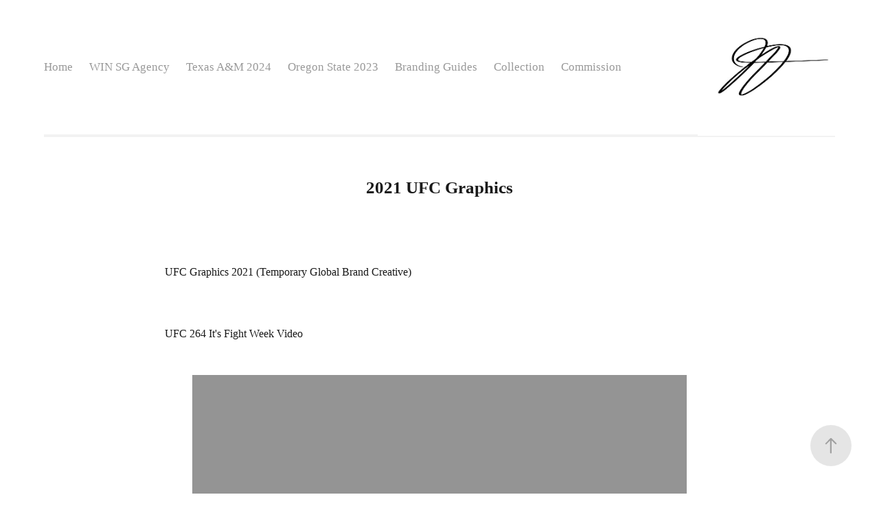

--- FILE ---
content_type: text/html; charset=utf-8
request_url: https://jakenamisnak.com/2021-ufc-graphics
body_size: 12946
content:
<!DOCTYPE HTML>
<html lang="en-US">
<head>
  <meta charset="UTF-8" />
  <meta name="viewport" content="width=device-width, initial-scale=1" />
      <meta name="keywords"  content="fight graphics,MMA Poster,Sports Design,sports graphics,UFC Graphics" />
      <meta name="description"  content="I am a seasoned and accomplished professional in the field of graphic design, currently serving as the Director of Graphic Design for Oregon State Football. With a rich background spanning over five years in sports design and photography, I bring a wealth of experience and creativity to every project. Over the course of my career, I have honed my skills and expertise through dynamic roles, including additional stints with the UFC and Temple Football. My three-year tenure with Oregon State Football has allowed me to spearhead innovative design strategies and visual concepts, contributing to the overall success and branding of the organization. As a dedicated and passionate professional, I thrive in the fast-paced world of sports, leveraging my artistic vision and technical proficiency to create visually compelling and impactful designs." />
      <meta name="twitter:card"  content="summary_large_image" />
      <meta name="twitter:site"  content="@AdobePortfolio" />
      <meta  property="og:title" content="Jake Namisnak - 2021 UFC Graphics" />
      <meta  property="og:description" content="I am a seasoned and accomplished professional in the field of graphic design, currently serving as the Director of Graphic Design for Oregon State Football. With a rich background spanning over five years in sports design and photography, I bring a wealth of experience and creativity to every project. Over the course of my career, I have honed my skills and expertise through dynamic roles, including additional stints with the UFC and Temple Football. My three-year tenure with Oregon State Football has allowed me to spearhead innovative design strategies and visual concepts, contributing to the overall success and branding of the organization. As a dedicated and passionate professional, I thrive in the fast-paced world of sports, leveraging my artistic vision and technical proficiency to create visually compelling and impactful designs." />
      <meta  property="og:image" content="https://cdn.myportfolio.com/28dd074f-f1bb-479f-8797-d5334ded524f/24e7aa54-2706-4cda-a668-bde8dc3d9bba_rwc_0x0x500x500x500.jpg?h=9d7027020915ee13b8b1118a5e02dcfc" />
        <link rel="icon" href="https://cdn.myportfolio.com/28dd074f-f1bb-479f-8797-d5334ded524f/9fedc4b1-0ad8-416e-8548-1bd48b6e5e88_carw_1x1x32.jpg?h=426e6f2ea54798981e37d1038ff35006" />
        <link rel="apple-touch-icon" href="https://cdn.myportfolio.com/28dd074f-f1bb-479f-8797-d5334ded524f/276740d8-9956-4083-b267-c86263efdfb9_carw_1x1x180.jpg?h=4ef72fc85e8a1dd2fd9842d8058371a4" />
      <link rel="stylesheet" href="/dist/css/main.css" type="text/css" />
      <link rel="stylesheet" href="https://cdn.myportfolio.com/28dd074f-f1bb-479f-8797-d5334ded524f/c98d39209d3fba07d800a3c26250181f1758133840.css?h=49875f5534f13ffeaaecbcab4f5c8b48" type="text/css" />
    <link rel="canonical" href="https://jakenamisnak.com/2021-ufc-graphics" />
      <title>Jake Namisnak - 2021 UFC Graphics</title>
    <script type="text/javascript" src="//use.typekit.net/ik/2JmFn8JRh92cw5hLmMJ9EGT-Q_Kiygecr4EntEJ-8PJfeqvJGLGmIKvDFQqawQFLjcmcjcmc5esKZ2SuFe9oZAwUwRjXjRID5e9owDJUwQ9hwRq3wR8q5sGMJ6scjcZXH6qJvewbMg6IJMHbMi7znOte.js?cb=35f77bfb8b50944859ea3d3804e7194e7a3173fb" async onload="
    try {
      window.Typekit.load();
    } catch (e) {
      console.warn('Typekit not loaded.');
    }
    "></script>
</head>
  <body class="transition-enabled">  <div class='page-background-video page-background-video-with-panel'>
  </div>
  <div class="js-responsive-nav">
    <div class="responsive-nav">
      <div class="responsive-nav__contents">
        <div class="close-responsive-click-area js-close-responsive-nav">
          <div class="close-responsive-button"></div>
        </div>
            <nav class="nav-container" data-hover-hint="nav" data-hover-hint-placement="bottom-start">
      <div class="page-title">
        <a href="/home" >Home</a>
      </div>
      <div class="page-title">
        <a href="/copy-of-texas-am-2024" >WIN SG Agency</a>
      </div>
      <div class="page-title">
        <a href="/texas-am-football-in-season" >Texas A&amp;M 2024</a>
      </div>
      <div class="page-title">
        <a href="/2023-football-season" >Oregon State 2023</a>
      </div>
      <div class="page-title">
        <a href="/branding-guides" >Branding Guides</a>
      </div>
                <div class="gallery-title"><a href="/work" >Collection</a></div>
      <div class="page-title">
        <a href="/contact" >Commission</a>
      </div>
            </nav>
      </div>
    </div>
  </div>
  <div class="site-wrap cfix">
    <div class="site-container">
      <div class="site-content e2e-site-content">
          <header class="site-header js-site-header " data-context="theme.nav" data-hover-hint="nav" data-hover-hint-placement="top-start">
              <nav class="nav-container" data-hover-hint="nav" data-hover-hint-placement="bottom-start">
      <div class="page-title">
        <a href="/home" >Home</a>
      </div>
      <div class="page-title">
        <a href="/copy-of-texas-am-2024" >WIN SG Agency</a>
      </div>
      <div class="page-title">
        <a href="/texas-am-football-in-season" >Texas A&amp;M 2024</a>
      </div>
      <div class="page-title">
        <a href="/2023-football-season" >Oregon State 2023</a>
      </div>
      <div class="page-title">
        <a href="/branding-guides" >Branding Guides</a>
      </div>
                <div class="gallery-title"><a href="/work" >Collection</a></div>
      <div class="page-title">
        <a href="/contact" >Commission</a>
      </div>
              </nav>
              <div class="logo-wrap" data-context="theme.logo.header" data-hover-hint="logo" data-hover-hint-placement="bottom-start">
                <div class="logo e2e-site-logo-text logo-image  ">
    <a href="/texas-am-football-in-season" class="image-normal image-link">
      <img src="https://cdn.myportfolio.com/28dd074f-f1bb-479f-8797-d5334ded524f/54552772-0524-443e-a034-023d6511368c_rwc_27x29x445x445x4096.jpg?h=b1f7d8f1d27421a2f744e0667e3d9c2b" alt="JN">
    </a>
                </div>
              </div>
              <div class="hamburger-click-area js-hamburger">
                <div class="hamburger">
                  <i></i>
                  <i></i>
                  <i></i>
                </div>
              </div>
          </header>
        <main>
  <div class="page-container js-site-wrap" data-context="page.page.container" data-hover-hint="pageContainer">
    <section class="page standard-modules">
        <header class="page-header content" data-context="pages" data-identity="id:p68139622403cc47f5f171c3eb7a659fece692763c5980e3d0891c" data-hover-hint="pageHeader" data-hover-hint-id="p68139622403cc47f5f171c3eb7a659fece692763c5980e3d0891c">
            <h1 class="title preserve-whitespace e2e-site-logo-text">2021 UFC Graphics</h1>
            <p class="description"></p>
        </header>
      <div class="page-content js-page-content" data-context="pages" data-identity="id:p68139622403cc47f5f171c3eb7a659fece692763c5980e3d0891c">
        <div id="project-canvas" class="js-project-modules modules content">
          <div id="project-modules">
              
              
              
              
              
              <div class="project-module module text project-module-text align-center js-project-module e2e-site-project-module-text">
  <div class="rich-text js-text-editable module-text"><div data-style-network="text-align:center;" data-class-network="title"><span data-class-network="texteditor-inline-fontsize" data-style-network="font-size:26px;"><span data-class-network="texteditor-inline-fontfamily" data-style-network="font-family:verdana,geneva,sans-serif;">UFC Graphics 2021 (Temporary Global Brand Creative)</span></span></div></div>
</div>

              
              
              
              
              
              
              
              
              
              <div class="project-module module text project-module-text align-center js-project-module e2e-site-project-module-text">
  <div class="rich-text js-text-editable module-text"><div data-class-network="title">UFC 264 It's Fight Week Video</div></div>
</div>

              
              
              
              
              
              
              <div class="project-module module video project-module-video js-js-project-module">
    <div class="embed-dimensions" style="max-width: 720px; max-height: 720px; margin: 0 auto;">
    <div class="embed-aspect-ratio" style="padding-bottom: 100%; position: relative; height: 0px;">
        <iframe title="Video Player" class="embed-content" src="https://www-ccv.adobe.io/v1/player/ccv/GeiVko2WPeu/embed?bgcolor=%23191919&lazyLoading=true&api_key=BehancePro2View" frameborder="0" allowfullscreen style="position: absolute; top: 0; left: 0; width: 100%; height: 100%;"></iframe>
    </div>
    </div>

</div>

              
              
              
              
              
              
              
              
              
              <div class="project-module module video project-module-video js-js-project-module">
    <div class="embed-dimensions" style="max-width: 720px; max-height: 720px; margin: 0 auto;">
    <div class="embed-aspect-ratio" style="padding-bottom: 100%; position: relative; height: 0px;">
        <iframe title="Video Player" class="embed-content" src="https://www-ccv.adobe.io/v1/player/ccv/BkFX_aFXc2g/embed?bgcolor=%23191919&lazyLoading=true&api_key=BehancePro2View" frameborder="0" allowfullscreen style="position: absolute; top: 0; left: 0; width: 100%; height: 100%;"></iframe>
    </div>
    </div>

</div>

              
              
              
              
              
              
              
              
              
              <div class="project-module module video project-module-video js-js-project-module">
    <div class="embed-dimensions" style="max-width: 720px; max-height: 720px; margin: 0 auto;">
    <div class="embed-aspect-ratio" style="padding-bottom: 100%; position: relative; height: 0px;">
        <iframe title="Video Player" class="embed-content" src="https://www-ccv.adobe.io/v1/player/ccv/NveJtcmbJLQ/embed?bgcolor=%23191919&lazyLoading=true&api_key=BehancePro2View" frameborder="0" allowfullscreen style="position: absolute; top: 0; left: 0; width: 100%; height: 100%;"></iframe>
    </div>
    </div>

</div>

              
              
              
              
              
              
              
              
              
              
              
              
              <div class="project-module module text project-module-text align-center js-project-module e2e-site-project-module-text">
  <div class="rich-text js-text-editable module-text"><div>UFC Fight Posters</div></div>
</div>

              
              
              
              
              
              
              
              
              
              
              
              <div class="project-module module media_collection project-module-media_collection" data-id="m68139621a749bf6d13b5af062d658e63f01f1bd35bb0f78f9ffee"  style="padding-top: px;
padding-bottom: px;
">
  <div class="grid--main js-grid-main" data-grid-max-images="
  ">
    <div class="grid__item-container js-grid-item-container" data-flex-grow="181.01265822785" style="width:181.01265822785px; flex-grow:181.01265822785;" data-width="3840" data-height="5515">
      <script type="text/html" class="js-lightbox-slide-content">
        <div class="grid__image-wrapper">
          <img src="https://cdn.myportfolio.com/28dd074f-f1bb-479f-8797-d5334ded524f/d0ec4439-2bc8-4eaf-9e8e-675b91e74ad3_rw_3840.jpg?h=6f1c901c7f5520e78b797ac35c520f4c" srcset="https://cdn.myportfolio.com/28dd074f-f1bb-479f-8797-d5334ded524f/d0ec4439-2bc8-4eaf-9e8e-675b91e74ad3_rw_600.jpg?h=d200b1502dd467bb7efd7e52f6a14a99 600w,https://cdn.myportfolio.com/28dd074f-f1bb-479f-8797-d5334ded524f/d0ec4439-2bc8-4eaf-9e8e-675b91e74ad3_rw_1200.jpg?h=62cad09e16a1476312b97a24bf016987 1200w,https://cdn.myportfolio.com/28dd074f-f1bb-479f-8797-d5334ded524f/d0ec4439-2bc8-4eaf-9e8e-675b91e74ad3_rw_1920.jpg?h=f5d457e7d3ad8865bd0263eee30f8265 1920w,https://cdn.myportfolio.com/28dd074f-f1bb-479f-8797-d5334ded524f/d0ec4439-2bc8-4eaf-9e8e-675b91e74ad3_rw_3840.jpg?h=6f1c901c7f5520e78b797ac35c520f4c 3840w,"  sizes="(max-width: 3840px) 100vw, 3840px">
        <div>
      </script>
      <img
        class="grid__item-image js-grid__item-image grid__item-image-lazy js-lazy"
        src="[data-uri]"
        
        data-src="https://cdn.myportfolio.com/28dd074f-f1bb-479f-8797-d5334ded524f/d0ec4439-2bc8-4eaf-9e8e-675b91e74ad3_rw_3840.jpg?h=6f1c901c7f5520e78b797ac35c520f4c"
        data-srcset="https://cdn.myportfolio.com/28dd074f-f1bb-479f-8797-d5334ded524f/d0ec4439-2bc8-4eaf-9e8e-675b91e74ad3_rw_600.jpg?h=d200b1502dd467bb7efd7e52f6a14a99 600w,https://cdn.myportfolio.com/28dd074f-f1bb-479f-8797-d5334ded524f/d0ec4439-2bc8-4eaf-9e8e-675b91e74ad3_rw_1200.jpg?h=62cad09e16a1476312b97a24bf016987 1200w,https://cdn.myportfolio.com/28dd074f-f1bb-479f-8797-d5334ded524f/d0ec4439-2bc8-4eaf-9e8e-675b91e74ad3_rw_1920.jpg?h=f5d457e7d3ad8865bd0263eee30f8265 1920w,https://cdn.myportfolio.com/28dd074f-f1bb-479f-8797-d5334ded524f/d0ec4439-2bc8-4eaf-9e8e-675b91e74ad3_rw_3840.jpg?h=6f1c901c7f5520e78b797ac35c520f4c 3840w,"
      >
      <span class="grid__item-filler" style="padding-bottom:143.63636363636%;"></span>
    </div>
    <div class="grid__item-container js-grid-item-container" data-flex-grow="181.01265822785" style="width:181.01265822785px; flex-grow:181.01265822785;" data-width="3840" data-height="5515">
      <script type="text/html" class="js-lightbox-slide-content">
        <div class="grid__image-wrapper">
          <img src="https://cdn.myportfolio.com/28dd074f-f1bb-479f-8797-d5334ded524f/714cc3b1-0856-4e39-a729-24fd97eca2fb_rw_3840.jpg?h=b68e00fab6a26b85ec893c51834b5105" srcset="https://cdn.myportfolio.com/28dd074f-f1bb-479f-8797-d5334ded524f/714cc3b1-0856-4e39-a729-24fd97eca2fb_rw_600.jpg?h=e55b1b07a750bd2510e5bfa6081038fe 600w,https://cdn.myportfolio.com/28dd074f-f1bb-479f-8797-d5334ded524f/714cc3b1-0856-4e39-a729-24fd97eca2fb_rw_1200.jpg?h=63d92145cf5b9908da9ffc7a1b779c4e 1200w,https://cdn.myportfolio.com/28dd074f-f1bb-479f-8797-d5334ded524f/714cc3b1-0856-4e39-a729-24fd97eca2fb_rw_1920.jpg?h=377d1356f0ea1c96f371e3132621034b 1920w,https://cdn.myportfolio.com/28dd074f-f1bb-479f-8797-d5334ded524f/714cc3b1-0856-4e39-a729-24fd97eca2fb_rw_3840.jpg?h=b68e00fab6a26b85ec893c51834b5105 3840w,"  sizes="(max-width: 3840px) 100vw, 3840px">
        <div>
      </script>
      <img
        class="grid__item-image js-grid__item-image grid__item-image-lazy js-lazy"
        src="[data-uri]"
        
        data-src="https://cdn.myportfolio.com/28dd074f-f1bb-479f-8797-d5334ded524f/714cc3b1-0856-4e39-a729-24fd97eca2fb_rw_3840.jpg?h=b68e00fab6a26b85ec893c51834b5105"
        data-srcset="https://cdn.myportfolio.com/28dd074f-f1bb-479f-8797-d5334ded524f/714cc3b1-0856-4e39-a729-24fd97eca2fb_rw_600.jpg?h=e55b1b07a750bd2510e5bfa6081038fe 600w,https://cdn.myportfolio.com/28dd074f-f1bb-479f-8797-d5334ded524f/714cc3b1-0856-4e39-a729-24fd97eca2fb_rw_1200.jpg?h=63d92145cf5b9908da9ffc7a1b779c4e 1200w,https://cdn.myportfolio.com/28dd074f-f1bb-479f-8797-d5334ded524f/714cc3b1-0856-4e39-a729-24fd97eca2fb_rw_1920.jpg?h=377d1356f0ea1c96f371e3132621034b 1920w,https://cdn.myportfolio.com/28dd074f-f1bb-479f-8797-d5334ded524f/714cc3b1-0856-4e39-a729-24fd97eca2fb_rw_3840.jpg?h=b68e00fab6a26b85ec893c51834b5105 3840w,"
      >
      <span class="grid__item-filler" style="padding-bottom:143.63636363636%;"></span>
    </div>
    <div class="js-grid-spacer"></div>
  </div>
</div>

              
              
              
              
              
              
              
              
              
              <div class="project-module module media_collection project-module-media_collection" data-id="m68139621b431e259bdc08465bce77f60f110f010ef51d692ce887"  style="padding-top: px;
padding-bottom: px;
">
  <div class="grid--main js-grid-main" data-grid-max-images="
  ">
    <div class="grid__item-container js-grid-item-container" data-flex-grow="181.01265822785" style="width:181.01265822785px; flex-grow:181.01265822785;" data-width="3840" data-height="5515">
      <script type="text/html" class="js-lightbox-slide-content">
        <div class="grid__image-wrapper">
          <img src="https://cdn.myportfolio.com/28dd074f-f1bb-479f-8797-d5334ded524f/526a9a93-22a8-40e8-b4b8-2252094406cb_rw_3840.jpg?h=27eaeb0ee656c4e9929179f8d2fd22b6" srcset="https://cdn.myportfolio.com/28dd074f-f1bb-479f-8797-d5334ded524f/526a9a93-22a8-40e8-b4b8-2252094406cb_rw_600.jpg?h=950851c01d30efc0141599ad5f932c76 600w,https://cdn.myportfolio.com/28dd074f-f1bb-479f-8797-d5334ded524f/526a9a93-22a8-40e8-b4b8-2252094406cb_rw_1200.jpg?h=7812d2ef70710fe345df7183650fd61d 1200w,https://cdn.myportfolio.com/28dd074f-f1bb-479f-8797-d5334ded524f/526a9a93-22a8-40e8-b4b8-2252094406cb_rw_1920.jpg?h=ca911d145f1d6a2e786bc4c26ef2546c 1920w,https://cdn.myportfolio.com/28dd074f-f1bb-479f-8797-d5334ded524f/526a9a93-22a8-40e8-b4b8-2252094406cb_rw_3840.jpg?h=27eaeb0ee656c4e9929179f8d2fd22b6 3840w,"  sizes="(max-width: 3840px) 100vw, 3840px">
        <div>
      </script>
      <img
        class="grid__item-image js-grid__item-image grid__item-image-lazy js-lazy"
        src="[data-uri]"
        
        data-src="https://cdn.myportfolio.com/28dd074f-f1bb-479f-8797-d5334ded524f/526a9a93-22a8-40e8-b4b8-2252094406cb_rw_3840.jpg?h=27eaeb0ee656c4e9929179f8d2fd22b6"
        data-srcset="https://cdn.myportfolio.com/28dd074f-f1bb-479f-8797-d5334ded524f/526a9a93-22a8-40e8-b4b8-2252094406cb_rw_600.jpg?h=950851c01d30efc0141599ad5f932c76 600w,https://cdn.myportfolio.com/28dd074f-f1bb-479f-8797-d5334ded524f/526a9a93-22a8-40e8-b4b8-2252094406cb_rw_1200.jpg?h=7812d2ef70710fe345df7183650fd61d 1200w,https://cdn.myportfolio.com/28dd074f-f1bb-479f-8797-d5334ded524f/526a9a93-22a8-40e8-b4b8-2252094406cb_rw_1920.jpg?h=ca911d145f1d6a2e786bc4c26ef2546c 1920w,https://cdn.myportfolio.com/28dd074f-f1bb-479f-8797-d5334ded524f/526a9a93-22a8-40e8-b4b8-2252094406cb_rw_3840.jpg?h=27eaeb0ee656c4e9929179f8d2fd22b6 3840w,"
      >
      <span class="grid__item-filler" style="padding-bottom:143.63636363636%;"></span>
    </div>
    <div class="grid__item-container js-grid-item-container" data-flex-grow="181.01265822785" style="width:181.01265822785px; flex-grow:181.01265822785;" data-width="3840" data-height="5515">
      <script type="text/html" class="js-lightbox-slide-content">
        <div class="grid__image-wrapper">
          <img src="https://cdn.myportfolio.com/28dd074f-f1bb-479f-8797-d5334ded524f/e1e04158-fe1c-4514-844a-986f42fbb9f1_rw_3840.jpg?h=cbf00306faaa8860e245942aa45b4b72" srcset="https://cdn.myportfolio.com/28dd074f-f1bb-479f-8797-d5334ded524f/e1e04158-fe1c-4514-844a-986f42fbb9f1_rw_600.jpg?h=10d3f6076a5ef588f4125cbb350c55c8 600w,https://cdn.myportfolio.com/28dd074f-f1bb-479f-8797-d5334ded524f/e1e04158-fe1c-4514-844a-986f42fbb9f1_rw_1200.jpg?h=85b1dcbef719eff87ef066ded6a13445 1200w,https://cdn.myportfolio.com/28dd074f-f1bb-479f-8797-d5334ded524f/e1e04158-fe1c-4514-844a-986f42fbb9f1_rw_1920.jpg?h=9e6add6af4cce005d549d06ef4e42554 1920w,https://cdn.myportfolio.com/28dd074f-f1bb-479f-8797-d5334ded524f/e1e04158-fe1c-4514-844a-986f42fbb9f1_rw_3840.jpg?h=cbf00306faaa8860e245942aa45b4b72 3840w,"  sizes="(max-width: 3840px) 100vw, 3840px">
        <div>
      </script>
      <img
        class="grid__item-image js-grid__item-image grid__item-image-lazy js-lazy"
        src="[data-uri]"
        
        data-src="https://cdn.myportfolio.com/28dd074f-f1bb-479f-8797-d5334ded524f/e1e04158-fe1c-4514-844a-986f42fbb9f1_rw_3840.jpg?h=cbf00306faaa8860e245942aa45b4b72"
        data-srcset="https://cdn.myportfolio.com/28dd074f-f1bb-479f-8797-d5334ded524f/e1e04158-fe1c-4514-844a-986f42fbb9f1_rw_600.jpg?h=10d3f6076a5ef588f4125cbb350c55c8 600w,https://cdn.myportfolio.com/28dd074f-f1bb-479f-8797-d5334ded524f/e1e04158-fe1c-4514-844a-986f42fbb9f1_rw_1200.jpg?h=85b1dcbef719eff87ef066ded6a13445 1200w,https://cdn.myportfolio.com/28dd074f-f1bb-479f-8797-d5334ded524f/e1e04158-fe1c-4514-844a-986f42fbb9f1_rw_1920.jpg?h=9e6add6af4cce005d549d06ef4e42554 1920w,https://cdn.myportfolio.com/28dd074f-f1bb-479f-8797-d5334ded524f/e1e04158-fe1c-4514-844a-986f42fbb9f1_rw_3840.jpg?h=cbf00306faaa8860e245942aa45b4b72 3840w,"
      >
      <span class="grid__item-filler" style="padding-bottom:143.63636363636%;"></span>
    </div>
    <div class="js-grid-spacer"></div>
  </div>
</div>

              
              
              
              
              
              
              
              
              
              <div class="project-module module media_collection project-module-media_collection" data-id="m68139621c10ea69b0699d3c0c953590df56c228aa5ef45879a9e9"  style="padding-top: px;
padding-bottom: px;
">
  <div class="grid--main js-grid-main" data-grid-max-images="
  ">
    <div class="grid__item-container js-grid-item-container" data-flex-grow="181.01265822785" style="width:181.01265822785px; flex-grow:181.01265822785;" data-width="1920" data-height="2757">
      <script type="text/html" class="js-lightbox-slide-content">
        <div class="grid__image-wrapper">
          <img src="https://cdn.myportfolio.com/28dd074f-f1bb-479f-8797-d5334ded524f/4812dd6a-d95d-41a8-bc6a-1aadb23eb2a9_rw_1920.jpg?h=accd78ef2db18a99f942fddc2f80ed7f" srcset="https://cdn.myportfolio.com/28dd074f-f1bb-479f-8797-d5334ded524f/4812dd6a-d95d-41a8-bc6a-1aadb23eb2a9_rw_600.jpg?h=6c1e89dab71db80ebf8b270844e092db 600w,https://cdn.myportfolio.com/28dd074f-f1bb-479f-8797-d5334ded524f/4812dd6a-d95d-41a8-bc6a-1aadb23eb2a9_rw_1200.jpg?h=2879fe0480b6f364600d5b9dbf6d02bc 1200w,https://cdn.myportfolio.com/28dd074f-f1bb-479f-8797-d5334ded524f/4812dd6a-d95d-41a8-bc6a-1aadb23eb2a9_rw_1920.jpg?h=accd78ef2db18a99f942fddc2f80ed7f 1920w,"  sizes="(max-width: 1920px) 100vw, 1920px">
        <div>
      </script>
      <img
        class="grid__item-image js-grid__item-image grid__item-image-lazy js-lazy"
        src="[data-uri]"
        
        data-src="https://cdn.myportfolio.com/28dd074f-f1bb-479f-8797-d5334ded524f/4812dd6a-d95d-41a8-bc6a-1aadb23eb2a9_rw_1920.jpg?h=accd78ef2db18a99f942fddc2f80ed7f"
        data-srcset="https://cdn.myportfolio.com/28dd074f-f1bb-479f-8797-d5334ded524f/4812dd6a-d95d-41a8-bc6a-1aadb23eb2a9_rw_600.jpg?h=6c1e89dab71db80ebf8b270844e092db 600w,https://cdn.myportfolio.com/28dd074f-f1bb-479f-8797-d5334ded524f/4812dd6a-d95d-41a8-bc6a-1aadb23eb2a9_rw_1200.jpg?h=2879fe0480b6f364600d5b9dbf6d02bc 1200w,https://cdn.myportfolio.com/28dd074f-f1bb-479f-8797-d5334ded524f/4812dd6a-d95d-41a8-bc6a-1aadb23eb2a9_rw_1920.jpg?h=accd78ef2db18a99f942fddc2f80ed7f 1920w,"
      >
      <span class="grid__item-filler" style="padding-bottom:143.63636363636%;"></span>
    </div>
    <div class="grid__item-container js-grid-item-container" data-flex-grow="181.01265822785" style="width:181.01265822785px; flex-grow:181.01265822785;" data-width="3840" data-height="5515">
      <script type="text/html" class="js-lightbox-slide-content">
        <div class="grid__image-wrapper">
          <img src="https://cdn.myportfolio.com/28dd074f-f1bb-479f-8797-d5334ded524f/0f9ced35-8ea6-4d8f-aa81-7701712bf1d7_rw_3840.jpg?h=caa2d3cf4d112959248b84403b1f926a" srcset="https://cdn.myportfolio.com/28dd074f-f1bb-479f-8797-d5334ded524f/0f9ced35-8ea6-4d8f-aa81-7701712bf1d7_rw_600.jpg?h=6a1e9c8b83aaa133bdd5b01bf716bff9 600w,https://cdn.myportfolio.com/28dd074f-f1bb-479f-8797-d5334ded524f/0f9ced35-8ea6-4d8f-aa81-7701712bf1d7_rw_1200.jpg?h=c9546d5c83ade4bbc55470ccc41386b8 1200w,https://cdn.myportfolio.com/28dd074f-f1bb-479f-8797-d5334ded524f/0f9ced35-8ea6-4d8f-aa81-7701712bf1d7_rw_1920.jpg?h=4160d0574b7507c9e538a4132f29194a 1920w,https://cdn.myportfolio.com/28dd074f-f1bb-479f-8797-d5334ded524f/0f9ced35-8ea6-4d8f-aa81-7701712bf1d7_rw_3840.jpg?h=caa2d3cf4d112959248b84403b1f926a 3840w,"  sizes="(max-width: 3840px) 100vw, 3840px">
        <div>
      </script>
      <img
        class="grid__item-image js-grid__item-image grid__item-image-lazy js-lazy"
        src="[data-uri]"
        
        data-src="https://cdn.myportfolio.com/28dd074f-f1bb-479f-8797-d5334ded524f/0f9ced35-8ea6-4d8f-aa81-7701712bf1d7_rw_3840.jpg?h=caa2d3cf4d112959248b84403b1f926a"
        data-srcset="https://cdn.myportfolio.com/28dd074f-f1bb-479f-8797-d5334ded524f/0f9ced35-8ea6-4d8f-aa81-7701712bf1d7_rw_600.jpg?h=6a1e9c8b83aaa133bdd5b01bf716bff9 600w,https://cdn.myportfolio.com/28dd074f-f1bb-479f-8797-d5334ded524f/0f9ced35-8ea6-4d8f-aa81-7701712bf1d7_rw_1200.jpg?h=c9546d5c83ade4bbc55470ccc41386b8 1200w,https://cdn.myportfolio.com/28dd074f-f1bb-479f-8797-d5334ded524f/0f9ced35-8ea6-4d8f-aa81-7701712bf1d7_rw_1920.jpg?h=4160d0574b7507c9e538a4132f29194a 1920w,https://cdn.myportfolio.com/28dd074f-f1bb-479f-8797-d5334ded524f/0f9ced35-8ea6-4d8f-aa81-7701712bf1d7_rw_3840.jpg?h=caa2d3cf4d112959248b84403b1f926a 3840w,"
      >
      <span class="grid__item-filler" style="padding-bottom:143.63636363636%;"></span>
    </div>
    <div class="js-grid-spacer"></div>
  </div>
</div>

              
              
              
              
              
              
              
              
              
              <div class="project-module module media_collection project-module-media_collection" data-id="m68139621cd97beded0d981f456afb18d25cef28aabc54fc3de81c"  style="padding-top: px;
padding-bottom: px;
">
  <div class="grid--main js-grid-main" data-grid-max-images="
  ">
    <div class="grid__item-container js-grid-item-container" data-flex-grow="181.03515625" style="width:181.03515625px; flex-grow:181.03515625;" data-width="713" data-height="1024">
      <script type="text/html" class="js-lightbox-slide-content">
        <div class="grid__image-wrapper">
          <img src="https://cdn.myportfolio.com/28dd074f-f1bb-479f-8797-d5334ded524f/df8ac486-6ef8-48b0-b0ba-2f551f14ed87_rw_1200.jpg?h=25829148f868288932a8aa39fdd89183" srcset="https://cdn.myportfolio.com/28dd074f-f1bb-479f-8797-d5334ded524f/df8ac486-6ef8-48b0-b0ba-2f551f14ed87_rw_600.jpg?h=a514d0b20e478108b5e45f843e3ec806 600w,https://cdn.myportfolio.com/28dd074f-f1bb-479f-8797-d5334ded524f/df8ac486-6ef8-48b0-b0ba-2f551f14ed87_rw_1200.jpg?h=25829148f868288932a8aa39fdd89183 713w,"  sizes="(max-width: 713px) 100vw, 713px">
        <div>
      </script>
      <img
        class="grid__item-image js-grid__item-image grid__item-image-lazy js-lazy"
        src="[data-uri]"
        
        data-src="https://cdn.myportfolio.com/28dd074f-f1bb-479f-8797-d5334ded524f/df8ac486-6ef8-48b0-b0ba-2f551f14ed87_rw_1200.jpg?h=25829148f868288932a8aa39fdd89183"
        data-srcset="https://cdn.myportfolio.com/28dd074f-f1bb-479f-8797-d5334ded524f/df8ac486-6ef8-48b0-b0ba-2f551f14ed87_rw_600.jpg?h=a514d0b20e478108b5e45f843e3ec806 600w,https://cdn.myportfolio.com/28dd074f-f1bb-479f-8797-d5334ded524f/df8ac486-6ef8-48b0-b0ba-2f551f14ed87_rw_1200.jpg?h=25829148f868288932a8aa39fdd89183 713w,"
      >
      <span class="grid__item-filler" style="padding-bottom:143.61851332398%;"></span>
    </div>
    <div class="grid__item-container js-grid-item-container" data-flex-grow="181.03515625" style="width:181.03515625px; flex-grow:181.03515625;" data-width="713" data-height="1024">
      <script type="text/html" class="js-lightbox-slide-content">
        <div class="grid__image-wrapper">
          <img src="https://cdn.myportfolio.com/28dd074f-f1bb-479f-8797-d5334ded524f/16f6eab7-0daa-4bc4-94ec-92c9792c8b91_rw_1200.jpg?h=5e081dd1dcd0c1e55ed2ae298f44527b" srcset="https://cdn.myportfolio.com/28dd074f-f1bb-479f-8797-d5334ded524f/16f6eab7-0daa-4bc4-94ec-92c9792c8b91_rw_600.jpg?h=4fd718bc4ed544efd76e8612f44d3f23 600w,https://cdn.myportfolio.com/28dd074f-f1bb-479f-8797-d5334ded524f/16f6eab7-0daa-4bc4-94ec-92c9792c8b91_rw_1200.jpg?h=5e081dd1dcd0c1e55ed2ae298f44527b 713w,"  sizes="(max-width: 713px) 100vw, 713px">
        <div>
      </script>
      <img
        class="grid__item-image js-grid__item-image grid__item-image-lazy js-lazy"
        src="[data-uri]"
        
        data-src="https://cdn.myportfolio.com/28dd074f-f1bb-479f-8797-d5334ded524f/16f6eab7-0daa-4bc4-94ec-92c9792c8b91_rw_1200.jpg?h=5e081dd1dcd0c1e55ed2ae298f44527b"
        data-srcset="https://cdn.myportfolio.com/28dd074f-f1bb-479f-8797-d5334ded524f/16f6eab7-0daa-4bc4-94ec-92c9792c8b91_rw_600.jpg?h=4fd718bc4ed544efd76e8612f44d3f23 600w,https://cdn.myportfolio.com/28dd074f-f1bb-479f-8797-d5334ded524f/16f6eab7-0daa-4bc4-94ec-92c9792c8b91_rw_1200.jpg?h=5e081dd1dcd0c1e55ed2ae298f44527b 713w,"
      >
      <span class="grid__item-filler" style="padding-bottom:143.61851332398%;"></span>
    </div>
    <div class="js-grid-spacer"></div>
  </div>
</div>

              
              
              
              
              
              
              
              <div class="project-module module text project-module-text align-center js-project-module e2e-site-project-module-text">
  <div class="rich-text js-text-editable module-text"><div data-class-network="title">Social Media Uses</div></div>
</div>

              
              
              
              
              
              
              
              
              
              <div class="project-module module text project-module-text align-center js-project-module e2e-site-project-module-text">
  <div class="rich-text js-text-editable module-text"><div>Snapchat Filters</div></div>
</div>

              
              
              
              
              
              <div class="project-module module image project-module-image js-js-project-module" >

  

  
     <div class="js-lightbox" data-src="https://cdn.myportfolio.com/28dd074f-f1bb-479f-8797-d5334ded524f/90945ede-e788-43f1-894d-bade5bfaa5d8.jpg?h=4a432bbbfb05604a529fbbf9e1fdd0ac">
           <img
             class="js-lazy e2e-site-project-module-image"
             src="[data-uri]"
             data-src="https://cdn.myportfolio.com/28dd074f-f1bb-479f-8797-d5334ded524f/90945ede-e788-43f1-894d-bade5bfaa5d8_rw_3840.jpg?h=c8f8a897902f9d8b793a8d8673dbbc8a"
             data-srcset="https://cdn.myportfolio.com/28dd074f-f1bb-479f-8797-d5334ded524f/90945ede-e788-43f1-894d-bade5bfaa5d8_rw_600.jpg?h=9f1e085435af7eadf43fefb509dfe7b1 600w,https://cdn.myportfolio.com/28dd074f-f1bb-479f-8797-d5334ded524f/90945ede-e788-43f1-894d-bade5bfaa5d8_rw_1200.jpg?h=a7add44e6009c6bf206e9788f7b4323c 1200w,https://cdn.myportfolio.com/28dd074f-f1bb-479f-8797-d5334ded524f/90945ede-e788-43f1-894d-bade5bfaa5d8_rw_1920.jpg?h=e6ff2cea7c02af4c6e1c685d954d167e 1920w,https://cdn.myportfolio.com/28dd074f-f1bb-479f-8797-d5334ded524f/90945ede-e788-43f1-894d-bade5bfaa5d8_rw_3840.jpg?h=c8f8a897902f9d8b793a8d8673dbbc8a 3840w,"
             data-sizes="(max-width: 3840px) 100vw, 3840px"
             width="3840"
             height="0"
             style="padding-bottom: 23.67%; background: rgba(0, 0, 0, 0.03)"
             
           >
     </div>
  

</div>

              
              
              
              
              
              
              
              
              
              
              
              
              
              <div class="project-module module text project-module-text align-center js-project-module e2e-site-project-module-text">
  <div class="rich-text js-text-editable module-text"><div>Twitter Icon for UFC 264<br></div></div>
</div>

              
              
              
              
              
              
              
              
              
              
              
              <div class="project-module module media_collection project-module-media_collection" data-id="m68139621e0616b8bddf214db7011768f276d64910c02e13ef6661"  style="padding-top: px;
padding-bottom: px;
">
  <div class="grid--main js-grid-main" data-grid-max-images="
  ">
    <div class="grid__item-container js-grid-item-container" data-flex-grow="260" style="width:260px; flex-grow:260;" data-width="1406" data-height="1406">
      <script type="text/html" class="js-lightbox-slide-content">
        <div class="grid__image-wrapper">
          <img src="https://cdn.myportfolio.com/28dd074f-f1bb-479f-8797-d5334ded524f/98089260-d6b3-4078-ad9e-84693e0d9e94_rw_1920.jpg?h=0de6221d16b2962b5d14681f3d5943ab" srcset="https://cdn.myportfolio.com/28dd074f-f1bb-479f-8797-d5334ded524f/98089260-d6b3-4078-ad9e-84693e0d9e94_rw_600.jpg?h=d44e0a9aaf09865aecc42c6fb9344d9a 600w,https://cdn.myportfolio.com/28dd074f-f1bb-479f-8797-d5334ded524f/98089260-d6b3-4078-ad9e-84693e0d9e94_rw_1200.jpg?h=3017e413004667cff330c21bd076b1ad 1200w,https://cdn.myportfolio.com/28dd074f-f1bb-479f-8797-d5334ded524f/98089260-d6b3-4078-ad9e-84693e0d9e94_rw_1920.jpg?h=0de6221d16b2962b5d14681f3d5943ab 1406w,"  sizes="(max-width: 1406px) 100vw, 1406px">
        <div>
      </script>
      <img
        class="grid__item-image js-grid__item-image grid__item-image-lazy js-lazy"
        src="[data-uri]"
        
        data-src="https://cdn.myportfolio.com/28dd074f-f1bb-479f-8797-d5334ded524f/98089260-d6b3-4078-ad9e-84693e0d9e94_rw_1920.jpg?h=0de6221d16b2962b5d14681f3d5943ab"
        data-srcset="https://cdn.myportfolio.com/28dd074f-f1bb-479f-8797-d5334ded524f/98089260-d6b3-4078-ad9e-84693e0d9e94_rw_600.jpg?h=d44e0a9aaf09865aecc42c6fb9344d9a 600w,https://cdn.myportfolio.com/28dd074f-f1bb-479f-8797-d5334ded524f/98089260-d6b3-4078-ad9e-84693e0d9e94_rw_1200.jpg?h=3017e413004667cff330c21bd076b1ad 1200w,https://cdn.myportfolio.com/28dd074f-f1bb-479f-8797-d5334ded524f/98089260-d6b3-4078-ad9e-84693e0d9e94_rw_1920.jpg?h=0de6221d16b2962b5d14681f3d5943ab 1406w,"
      >
      <span class="grid__item-filler" style="padding-bottom:100%;"></span>
    </div>
    <div class="grid__item-container js-grid-item-container" data-flex-grow="259.71861471861" style="width:259.71861471861px; flex-grow:259.71861471861;" data-width="923" data-height="924">
      <script type="text/html" class="js-lightbox-slide-content">
        <div class="grid__image-wrapper">
          <img src="https://cdn.myportfolio.com/28dd074f-f1bb-479f-8797-d5334ded524f/8be1a8db-1f38-42d5-9455-2c346b4e7b87_rw_1200.png?h=9f7442814aecf7f3095789eba0ee7502" srcset="https://cdn.myportfolio.com/28dd074f-f1bb-479f-8797-d5334ded524f/8be1a8db-1f38-42d5-9455-2c346b4e7b87_rw_600.png?h=f3bb9c2befb45fcfd06f34f0bb4513bb 600w,https://cdn.myportfolio.com/28dd074f-f1bb-479f-8797-d5334ded524f/8be1a8db-1f38-42d5-9455-2c346b4e7b87_rw_1200.png?h=9f7442814aecf7f3095789eba0ee7502 923w,"  sizes="(max-width: 923px) 100vw, 923px">
        <div>
      </script>
      <img
        class="grid__item-image js-grid__item-image grid__item-image-lazy js-lazy"
        src="[data-uri]"
        
        data-src="https://cdn.myportfolio.com/28dd074f-f1bb-479f-8797-d5334ded524f/8be1a8db-1f38-42d5-9455-2c346b4e7b87_rw_1200.png?h=9f7442814aecf7f3095789eba0ee7502"
        data-srcset="https://cdn.myportfolio.com/28dd074f-f1bb-479f-8797-d5334ded524f/8be1a8db-1f38-42d5-9455-2c346b4e7b87_rw_600.png?h=f3bb9c2befb45fcfd06f34f0bb4513bb 600w,https://cdn.myportfolio.com/28dd074f-f1bb-479f-8797-d5334ded524f/8be1a8db-1f38-42d5-9455-2c346b4e7b87_rw_1200.png?h=9f7442814aecf7f3095789eba0ee7502 923w,"
      >
      <span class="grid__item-filler" style="padding-bottom:100.10834236186%;"></span>
    </div>
    <div class="js-grid-spacer"></div>
  </div>
</div>

              
              
              
              
              
              
              
              <div class="project-module module text project-module-text align-center js-project-module e2e-site-project-module-text">
  <div class="rich-text js-text-editable module-text"><div>Misc. Promo Graphics</div></div>
</div>

              
              
              
              
              
              
              
              
              
              
              
              <div class="project-module module media_collection project-module-media_collection" data-id="m68139621ed33236f65b776a19e6bef24602da2c8b938cc6c6967c"  style="padding-top: px;
padding-bottom: px;
">
  <div class="grid--main js-grid-main" data-grid-max-images="
  ">
    <div class="grid__item-container js-grid-item-container" data-flex-grow="261.7900172117" style="width:261.7900172117px; flex-grow:261.7900172117;" data-width="1170" data-height="1162">
      <script type="text/html" class="js-lightbox-slide-content">
        <div class="grid__image-wrapper">
          <img src="https://cdn.myportfolio.com/28dd074f-f1bb-479f-8797-d5334ded524f/ec65898d-6e59-43c9-8c00-5e428a89d641_rw_1200.jpg?h=c3ecd5147d2ed6fa5163fabcea5b9db7" srcset="https://cdn.myportfolio.com/28dd074f-f1bb-479f-8797-d5334ded524f/ec65898d-6e59-43c9-8c00-5e428a89d641_rw_600.jpg?h=07ae609b948b01082d18310b0bda684d 600w,https://cdn.myportfolio.com/28dd074f-f1bb-479f-8797-d5334ded524f/ec65898d-6e59-43c9-8c00-5e428a89d641_rw_1200.jpg?h=c3ecd5147d2ed6fa5163fabcea5b9db7 1170w,"  sizes="(max-width: 1170px) 100vw, 1170px">
        <div>
      </script>
      <img
        class="grid__item-image js-grid__item-image grid__item-image-lazy js-lazy"
        src="[data-uri]"
        
        data-src="https://cdn.myportfolio.com/28dd074f-f1bb-479f-8797-d5334ded524f/ec65898d-6e59-43c9-8c00-5e428a89d641_rw_1200.jpg?h=c3ecd5147d2ed6fa5163fabcea5b9db7"
        data-srcset="https://cdn.myportfolio.com/28dd074f-f1bb-479f-8797-d5334ded524f/ec65898d-6e59-43c9-8c00-5e428a89d641_rw_600.jpg?h=07ae609b948b01082d18310b0bda684d 600w,https://cdn.myportfolio.com/28dd074f-f1bb-479f-8797-d5334ded524f/ec65898d-6e59-43c9-8c00-5e428a89d641_rw_1200.jpg?h=c3ecd5147d2ed6fa5163fabcea5b9db7 1170w,"
      >
      <span class="grid__item-filler" style="padding-bottom:99.316239316239%;"></span>
    </div>
    <div class="grid__item-container js-grid-item-container" data-flex-grow="462.22222222222" style="width:462.22222222222px; flex-grow:462.22222222222;" data-width="1200" data-height="675">
      <script type="text/html" class="js-lightbox-slide-content">
        <div class="grid__image-wrapper">
          <img src="https://cdn.myportfolio.com/28dd074f-f1bb-479f-8797-d5334ded524f/53fe6e2c-9198-49b0-a4fe-67ace70495bb_rw_1200.jpg?h=d74417e8943b2d73f4e0c6c49744a65b" srcset="https://cdn.myportfolio.com/28dd074f-f1bb-479f-8797-d5334ded524f/53fe6e2c-9198-49b0-a4fe-67ace70495bb_rw_600.jpg?h=ec15bd7943ff3170050e649c56c28c9f 600w,https://cdn.myportfolio.com/28dd074f-f1bb-479f-8797-d5334ded524f/53fe6e2c-9198-49b0-a4fe-67ace70495bb_rw_1200.jpg?h=d74417e8943b2d73f4e0c6c49744a65b 1200w,"  sizes="(max-width: 1200px) 100vw, 1200px">
        <div>
      </script>
      <img
        class="grid__item-image js-grid__item-image grid__item-image-lazy js-lazy"
        src="[data-uri]"
        
        data-src="https://cdn.myportfolio.com/28dd074f-f1bb-479f-8797-d5334ded524f/53fe6e2c-9198-49b0-a4fe-67ace70495bb_rw_1200.jpg?h=d74417e8943b2d73f4e0c6c49744a65b"
        data-srcset="https://cdn.myportfolio.com/28dd074f-f1bb-479f-8797-d5334ded524f/53fe6e2c-9198-49b0-a4fe-67ace70495bb_rw_600.jpg?h=ec15bd7943ff3170050e649c56c28c9f 600w,https://cdn.myportfolio.com/28dd074f-f1bb-479f-8797-d5334ded524f/53fe6e2c-9198-49b0-a4fe-67ace70495bb_rw_1200.jpg?h=d74417e8943b2d73f4e0c6c49744a65b 1200w,"
      >
      <span class="grid__item-filler" style="padding-bottom:56.25%;"></span>
    </div>
    <div class="grid__item-container js-grid-item-container" data-flex-grow="208" style="width:208px; flex-grow:208;" data-width="1080" data-height="1350">
      <script type="text/html" class="js-lightbox-slide-content">
        <div class="grid__image-wrapper">
          <img src="https://cdn.myportfolio.com/28dd074f-f1bb-479f-8797-d5334ded524f/c24a052e-22ef-4383-b586-1f17a17d71fe_rw_1200.jpg?h=f43ca5ec35d1284cd8f4f619a4a7b6d4" srcset="https://cdn.myportfolio.com/28dd074f-f1bb-479f-8797-d5334ded524f/c24a052e-22ef-4383-b586-1f17a17d71fe_rw_600.jpg?h=b38168cee47e10154d00305c6f4045a4 600w,https://cdn.myportfolio.com/28dd074f-f1bb-479f-8797-d5334ded524f/c24a052e-22ef-4383-b586-1f17a17d71fe_rw_1200.jpg?h=f43ca5ec35d1284cd8f4f619a4a7b6d4 1080w,"  sizes="(max-width: 1080px) 100vw, 1080px">
        <div>
      </script>
      <img
        class="grid__item-image js-grid__item-image grid__item-image-lazy js-lazy"
        src="[data-uri]"
        
        data-src="https://cdn.myportfolio.com/28dd074f-f1bb-479f-8797-d5334ded524f/c24a052e-22ef-4383-b586-1f17a17d71fe_rw_1200.jpg?h=f43ca5ec35d1284cd8f4f619a4a7b6d4"
        data-srcset="https://cdn.myportfolio.com/28dd074f-f1bb-479f-8797-d5334ded524f/c24a052e-22ef-4383-b586-1f17a17d71fe_rw_600.jpg?h=b38168cee47e10154d00305c6f4045a4 600w,https://cdn.myportfolio.com/28dd074f-f1bb-479f-8797-d5334ded524f/c24a052e-22ef-4383-b586-1f17a17d71fe_rw_1200.jpg?h=f43ca5ec35d1284cd8f4f619a4a7b6d4 1080w,"
      >
      <span class="grid__item-filler" style="padding-bottom:125%;"></span>
    </div>
    <div class="grid__item-container js-grid-item-container" data-flex-grow="120.14218009479" style="width:120.14218009479px; flex-grow:120.14218009479;" data-width="1170" data-height="2532">
      <script type="text/html" class="js-lightbox-slide-content">
        <div class="grid__image-wrapper">
          <img src="https://cdn.myportfolio.com/28dd074f-f1bb-479f-8797-d5334ded524f/7f06ae72-1cf9-4ea2-a9f5-fc9e8cc49834_rw_1200.png?h=82fbb0d4bb98405fc9ed59868a034e2a" srcset="https://cdn.myportfolio.com/28dd074f-f1bb-479f-8797-d5334ded524f/7f06ae72-1cf9-4ea2-a9f5-fc9e8cc49834_rw_600.png?h=18d7d6dcf73cb4dd01f56fb5a1ebf254 600w,https://cdn.myportfolio.com/28dd074f-f1bb-479f-8797-d5334ded524f/7f06ae72-1cf9-4ea2-a9f5-fc9e8cc49834_rw_1200.png?h=82fbb0d4bb98405fc9ed59868a034e2a 1170w,"  sizes="(max-width: 1170px) 100vw, 1170px">
        <div>
      </script>
      <img
        class="grid__item-image js-grid__item-image grid__item-image-lazy js-lazy"
        src="[data-uri]"
        
        data-src="https://cdn.myportfolio.com/28dd074f-f1bb-479f-8797-d5334ded524f/7f06ae72-1cf9-4ea2-a9f5-fc9e8cc49834_rw_1200.png?h=82fbb0d4bb98405fc9ed59868a034e2a"
        data-srcset="https://cdn.myportfolio.com/28dd074f-f1bb-479f-8797-d5334ded524f/7f06ae72-1cf9-4ea2-a9f5-fc9e8cc49834_rw_600.png?h=18d7d6dcf73cb4dd01f56fb5a1ebf254 600w,https://cdn.myportfolio.com/28dd074f-f1bb-479f-8797-d5334ded524f/7f06ae72-1cf9-4ea2-a9f5-fc9e8cc49834_rw_1200.png?h=82fbb0d4bb98405fc9ed59868a034e2a 1170w,"
      >
      <span class="grid__item-filler" style="padding-bottom:216.41025641026%;"></span>
    </div>
    <div class="grid__item-container js-grid-item-container" data-flex-grow="462.22222222222" style="width:462.22222222222px; flex-grow:462.22222222222;" data-width="1200" data-height="675">
      <script type="text/html" class="js-lightbox-slide-content">
        <div class="grid__image-wrapper">
          <img src="https://cdn.myportfolio.com/28dd074f-f1bb-479f-8797-d5334ded524f/88937066-5972-4afd-9992-b5993b31f9c9_rw_1200.jpg?h=59d95494002505a11ef0c0d4d00d0e02" srcset="https://cdn.myportfolio.com/28dd074f-f1bb-479f-8797-d5334ded524f/88937066-5972-4afd-9992-b5993b31f9c9_rw_600.jpg?h=8cd63015e9254119829a6949b20826c4 600w,https://cdn.myportfolio.com/28dd074f-f1bb-479f-8797-d5334ded524f/88937066-5972-4afd-9992-b5993b31f9c9_rw_1200.jpg?h=59d95494002505a11ef0c0d4d00d0e02 1200w,"  sizes="(max-width: 1200px) 100vw, 1200px">
        <div>
      </script>
      <img
        class="grid__item-image js-grid__item-image grid__item-image-lazy js-lazy"
        src="[data-uri]"
        
        data-src="https://cdn.myportfolio.com/28dd074f-f1bb-479f-8797-d5334ded524f/88937066-5972-4afd-9992-b5993b31f9c9_rw_1200.jpg?h=59d95494002505a11ef0c0d4d00d0e02"
        data-srcset="https://cdn.myportfolio.com/28dd074f-f1bb-479f-8797-d5334ded524f/88937066-5972-4afd-9992-b5993b31f9c9_rw_600.jpg?h=8cd63015e9254119829a6949b20826c4 600w,https://cdn.myportfolio.com/28dd074f-f1bb-479f-8797-d5334ded524f/88937066-5972-4afd-9992-b5993b31f9c9_rw_1200.jpg?h=59d95494002505a11ef0c0d4d00d0e02 1200w,"
      >
      <span class="grid__item-filler" style="padding-bottom:56.25%;"></span>
    </div>
    <div class="grid__item-container js-grid-item-container" data-flex-grow="462.22222222222" style="width:462.22222222222px; flex-grow:462.22222222222;" data-width="1024" data-height="576">
      <script type="text/html" class="js-lightbox-slide-content">
        <div class="grid__image-wrapper">
          <img src="https://cdn.myportfolio.com/28dd074f-f1bb-479f-8797-d5334ded524f/f1bf6fad-8050-445c-aab3-ab99c8c6a136_rw_1200.jpg?h=756dea6c53fd48c8aa4bb7258fc504c1" srcset="https://cdn.myportfolio.com/28dd074f-f1bb-479f-8797-d5334ded524f/f1bf6fad-8050-445c-aab3-ab99c8c6a136_rw_600.jpg?h=0172e1d9c6864f95522655ac4cd11192 600w,https://cdn.myportfolio.com/28dd074f-f1bb-479f-8797-d5334ded524f/f1bf6fad-8050-445c-aab3-ab99c8c6a136_rw_1200.jpg?h=756dea6c53fd48c8aa4bb7258fc504c1 1024w,"  sizes="(max-width: 1024px) 100vw, 1024px">
        <div>
      </script>
      <img
        class="grid__item-image js-grid__item-image grid__item-image-lazy js-lazy"
        src="[data-uri]"
        
        data-src="https://cdn.myportfolio.com/28dd074f-f1bb-479f-8797-d5334ded524f/f1bf6fad-8050-445c-aab3-ab99c8c6a136_rw_1200.jpg?h=756dea6c53fd48c8aa4bb7258fc504c1"
        data-srcset="https://cdn.myportfolio.com/28dd074f-f1bb-479f-8797-d5334ded524f/f1bf6fad-8050-445c-aab3-ab99c8c6a136_rw_600.jpg?h=0172e1d9c6864f95522655ac4cd11192 600w,https://cdn.myportfolio.com/28dd074f-f1bb-479f-8797-d5334ded524f/f1bf6fad-8050-445c-aab3-ab99c8c6a136_rw_1200.jpg?h=756dea6c53fd48c8aa4bb7258fc504c1 1024w,"
      >
      <span class="grid__item-filler" style="padding-bottom:56.25%;"></span>
    </div>
    <div class="js-grid-spacer"></div>
  </div>
</div>

              
              
              
              
              
              
              
              <div class="project-module module text project-module-text align-center js-project-module e2e-site-project-module-text">
  <div class="rich-text js-text-editable module-text"><div data-class-network="title">Consumer Product Photoshoot</div></div>
</div>

              
              
              
              
              
              
              
              
              
              
              
              <div class="project-module module media_collection project-module-media_collection" data-id="m681396221eee4fef6ee0a8b976416693724e14b4f06ff08ef9ecf"  style="padding-top: px;
padding-bottom: px;
">
  <div class="grid--main js-grid-main" data-grid-max-images="
  ">
    <div class="grid__item-container js-grid-item-container" data-flex-grow="145.94666666667" style="width:145.94666666667px; flex-grow:145.94666666667;" data-width="1920" data-height="3420">
      <script type="text/html" class="js-lightbox-slide-content">
        <div class="grid__image-wrapper">
          <img src="https://cdn.myportfolio.com/28dd074f-f1bb-479f-8797-d5334ded524f/134454ed-b6e3-4500-ab9d-2cda69d9832e_rw_1920.jpg?h=cadcc179fe11b6b80479dea000bdc565" srcset="https://cdn.myportfolio.com/28dd074f-f1bb-479f-8797-d5334ded524f/134454ed-b6e3-4500-ab9d-2cda69d9832e_rw_600.jpg?h=ff07c5ccbd54c22ec5177823492b0a3c 600w,https://cdn.myportfolio.com/28dd074f-f1bb-479f-8797-d5334ded524f/134454ed-b6e3-4500-ab9d-2cda69d9832e_rw_1200.jpg?h=7d198bcfad9338970567755aa5c0877d 1200w,https://cdn.myportfolio.com/28dd074f-f1bb-479f-8797-d5334ded524f/134454ed-b6e3-4500-ab9d-2cda69d9832e_rw_1920.jpg?h=cadcc179fe11b6b80479dea000bdc565 1920w,"  sizes="(max-width: 1920px) 100vw, 1920px">
        <div>
      </script>
      <img
        class="grid__item-image js-grid__item-image grid__item-image-lazy js-lazy"
        src="[data-uri]"
        
        data-src="https://cdn.myportfolio.com/28dd074f-f1bb-479f-8797-d5334ded524f/134454ed-b6e3-4500-ab9d-2cda69d9832e_rw_1920.jpg?h=cadcc179fe11b6b80479dea000bdc565"
        data-srcset="https://cdn.myportfolio.com/28dd074f-f1bb-479f-8797-d5334ded524f/134454ed-b6e3-4500-ab9d-2cda69d9832e_rw_600.jpg?h=ff07c5ccbd54c22ec5177823492b0a3c 600w,https://cdn.myportfolio.com/28dd074f-f1bb-479f-8797-d5334ded524f/134454ed-b6e3-4500-ab9d-2cda69d9832e_rw_1200.jpg?h=7d198bcfad9338970567755aa5c0877d 1200w,https://cdn.myportfolio.com/28dd074f-f1bb-479f-8797-d5334ded524f/134454ed-b6e3-4500-ab9d-2cda69d9832e_rw_1920.jpg?h=cadcc179fe11b6b80479dea000bdc565 1920w,"
      >
      <span class="grid__item-filler" style="padding-bottom:178.14726840855%;"></span>
    </div>
    <div class="grid__item-container js-grid-item-container" data-flex-grow="390" style="width:390px; flex-grow:390;" data-width="3840" data-height="2560">
      <script type="text/html" class="js-lightbox-slide-content">
        <div class="grid__image-wrapper">
          <img src="https://cdn.myportfolio.com/28dd074f-f1bb-479f-8797-d5334ded524f/6adf1bb7-9701-4300-b774-3c67cc6359da_rw_3840.jpg?h=35bd8eab3d53a4275ef7e362172117e0" srcset="https://cdn.myportfolio.com/28dd074f-f1bb-479f-8797-d5334ded524f/6adf1bb7-9701-4300-b774-3c67cc6359da_rw_600.jpg?h=ba9c5e0ca19903c600e4702de7002399 600w,https://cdn.myportfolio.com/28dd074f-f1bb-479f-8797-d5334ded524f/6adf1bb7-9701-4300-b774-3c67cc6359da_rw_1200.jpg?h=835cc00a6dec65d9f4a6dd0d5c353e22 1200w,https://cdn.myportfolio.com/28dd074f-f1bb-479f-8797-d5334ded524f/6adf1bb7-9701-4300-b774-3c67cc6359da_rw_1920.jpg?h=7368e474c53aae36d6050127d8370c1c 1920w,https://cdn.myportfolio.com/28dd074f-f1bb-479f-8797-d5334ded524f/6adf1bb7-9701-4300-b774-3c67cc6359da_rw_3840.jpg?h=35bd8eab3d53a4275ef7e362172117e0 3840w,"  sizes="(max-width: 3840px) 100vw, 3840px">
        <div>
      </script>
      <img
        class="grid__item-image js-grid__item-image grid__item-image-lazy js-lazy"
        src="[data-uri]"
        
        data-src="https://cdn.myportfolio.com/28dd074f-f1bb-479f-8797-d5334ded524f/6adf1bb7-9701-4300-b774-3c67cc6359da_rw_3840.jpg?h=35bd8eab3d53a4275ef7e362172117e0"
        data-srcset="https://cdn.myportfolio.com/28dd074f-f1bb-479f-8797-d5334ded524f/6adf1bb7-9701-4300-b774-3c67cc6359da_rw_600.jpg?h=ba9c5e0ca19903c600e4702de7002399 600w,https://cdn.myportfolio.com/28dd074f-f1bb-479f-8797-d5334ded524f/6adf1bb7-9701-4300-b774-3c67cc6359da_rw_1200.jpg?h=835cc00a6dec65d9f4a6dd0d5c353e22 1200w,https://cdn.myportfolio.com/28dd074f-f1bb-479f-8797-d5334ded524f/6adf1bb7-9701-4300-b774-3c67cc6359da_rw_1920.jpg?h=7368e474c53aae36d6050127d8370c1c 1920w,https://cdn.myportfolio.com/28dd074f-f1bb-479f-8797-d5334ded524f/6adf1bb7-9701-4300-b774-3c67cc6359da_rw_3840.jpg?h=35bd8eab3d53a4275ef7e362172117e0 3840w,"
      >
      <span class="grid__item-filler" style="padding-bottom:66.666666666667%;"></span>
    </div>
    <div class="grid__item-container js-grid-item-container" data-flex-grow="145.94666666667" style="width:145.94666666667px; flex-grow:145.94666666667;" data-width="1920" data-height="3420">
      <script type="text/html" class="js-lightbox-slide-content">
        <div class="grid__image-wrapper">
          <img src="https://cdn.myportfolio.com/28dd074f-f1bb-479f-8797-d5334ded524f/5cf6cff1-e0e5-4e84-afc1-6a10c4ad329b_rw_1920.jpg?h=9f3b8c056a83e83c1eda943fa18d0662" srcset="https://cdn.myportfolio.com/28dd074f-f1bb-479f-8797-d5334ded524f/5cf6cff1-e0e5-4e84-afc1-6a10c4ad329b_rw_600.jpg?h=b1f8d9e1804b39abdab144ecdd95c977 600w,https://cdn.myportfolio.com/28dd074f-f1bb-479f-8797-d5334ded524f/5cf6cff1-e0e5-4e84-afc1-6a10c4ad329b_rw_1200.jpg?h=b317b45ab910b9f22118eec5867887fe 1200w,https://cdn.myportfolio.com/28dd074f-f1bb-479f-8797-d5334ded524f/5cf6cff1-e0e5-4e84-afc1-6a10c4ad329b_rw_1920.jpg?h=9f3b8c056a83e83c1eda943fa18d0662 1920w,"  sizes="(max-width: 1920px) 100vw, 1920px">
        <div>
      </script>
      <img
        class="grid__item-image js-grid__item-image grid__item-image-lazy js-lazy"
        src="[data-uri]"
        
        data-src="https://cdn.myportfolio.com/28dd074f-f1bb-479f-8797-d5334ded524f/5cf6cff1-e0e5-4e84-afc1-6a10c4ad329b_rw_1920.jpg?h=9f3b8c056a83e83c1eda943fa18d0662"
        data-srcset="https://cdn.myportfolio.com/28dd074f-f1bb-479f-8797-d5334ded524f/5cf6cff1-e0e5-4e84-afc1-6a10c4ad329b_rw_600.jpg?h=b1f8d9e1804b39abdab144ecdd95c977 600w,https://cdn.myportfolio.com/28dd074f-f1bb-479f-8797-d5334ded524f/5cf6cff1-e0e5-4e84-afc1-6a10c4ad329b_rw_1200.jpg?h=b317b45ab910b9f22118eec5867887fe 1200w,https://cdn.myportfolio.com/28dd074f-f1bb-479f-8797-d5334ded524f/5cf6cff1-e0e5-4e84-afc1-6a10c4ad329b_rw_1920.jpg?h=9f3b8c056a83e83c1eda943fa18d0662 1920w,"
      >
      <span class="grid__item-filler" style="padding-bottom:178.14726840855%;"></span>
    </div>
    <div class="grid__item-container js-grid-item-container" data-flex-grow="145.94666666667" style="width:145.94666666667px; flex-grow:145.94666666667;" data-width="1920" data-height="3420">
      <script type="text/html" class="js-lightbox-slide-content">
        <div class="grid__image-wrapper">
          <img src="https://cdn.myportfolio.com/28dd074f-f1bb-479f-8797-d5334ded524f/b31f13b8-9063-4f9c-942a-2541fc76670f_rw_1920.jpg?h=cec4d39916072bb7629ed4d7b64aa740" srcset="https://cdn.myportfolio.com/28dd074f-f1bb-479f-8797-d5334ded524f/b31f13b8-9063-4f9c-942a-2541fc76670f_rw_600.jpg?h=7244e0a06474715687711736f272b642 600w,https://cdn.myportfolio.com/28dd074f-f1bb-479f-8797-d5334ded524f/b31f13b8-9063-4f9c-942a-2541fc76670f_rw_1200.jpg?h=a4f43e8d1cfb1a20acbc237c8a2b12a3 1200w,https://cdn.myportfolio.com/28dd074f-f1bb-479f-8797-d5334ded524f/b31f13b8-9063-4f9c-942a-2541fc76670f_rw_1920.jpg?h=cec4d39916072bb7629ed4d7b64aa740 1920w,"  sizes="(max-width: 1920px) 100vw, 1920px">
        <div>
      </script>
      <img
        class="grid__item-image js-grid__item-image grid__item-image-lazy js-lazy"
        src="[data-uri]"
        
        data-src="https://cdn.myportfolio.com/28dd074f-f1bb-479f-8797-d5334ded524f/b31f13b8-9063-4f9c-942a-2541fc76670f_rw_1920.jpg?h=cec4d39916072bb7629ed4d7b64aa740"
        data-srcset="https://cdn.myportfolio.com/28dd074f-f1bb-479f-8797-d5334ded524f/b31f13b8-9063-4f9c-942a-2541fc76670f_rw_600.jpg?h=7244e0a06474715687711736f272b642 600w,https://cdn.myportfolio.com/28dd074f-f1bb-479f-8797-d5334ded524f/b31f13b8-9063-4f9c-942a-2541fc76670f_rw_1200.jpg?h=a4f43e8d1cfb1a20acbc237c8a2b12a3 1200w,https://cdn.myportfolio.com/28dd074f-f1bb-479f-8797-d5334ded524f/b31f13b8-9063-4f9c-942a-2541fc76670f_rw_1920.jpg?h=cec4d39916072bb7629ed4d7b64aa740 1920w,"
      >
      <span class="grid__item-filler" style="padding-bottom:178.14726840855%;"></span>
    </div>
    <div class="grid__item-container js-grid-item-container" data-flex-grow="145.94666666667" style="width:145.94666666667px; flex-grow:145.94666666667;" data-width="1920" data-height="3420">
      <script type="text/html" class="js-lightbox-slide-content">
        <div class="grid__image-wrapper">
          <img src="https://cdn.myportfolio.com/28dd074f-f1bb-479f-8797-d5334ded524f/e7f48b98-9f8e-421e-aaff-4fb93ea28930_rw_1920.jpg?h=9df91014887b7ee7d10d38514e165486" srcset="https://cdn.myportfolio.com/28dd074f-f1bb-479f-8797-d5334ded524f/e7f48b98-9f8e-421e-aaff-4fb93ea28930_rw_600.jpg?h=3d937830bbc7bcdbee2a87e0d47fb230 600w,https://cdn.myportfolio.com/28dd074f-f1bb-479f-8797-d5334ded524f/e7f48b98-9f8e-421e-aaff-4fb93ea28930_rw_1200.jpg?h=0a21b76ad1ec248475d88186578508f5 1200w,https://cdn.myportfolio.com/28dd074f-f1bb-479f-8797-d5334ded524f/e7f48b98-9f8e-421e-aaff-4fb93ea28930_rw_1920.jpg?h=9df91014887b7ee7d10d38514e165486 1920w,"  sizes="(max-width: 1920px) 100vw, 1920px">
        <div>
      </script>
      <img
        class="grid__item-image js-grid__item-image grid__item-image-lazy js-lazy"
        src="[data-uri]"
        
        data-src="https://cdn.myportfolio.com/28dd074f-f1bb-479f-8797-d5334ded524f/e7f48b98-9f8e-421e-aaff-4fb93ea28930_rw_1920.jpg?h=9df91014887b7ee7d10d38514e165486"
        data-srcset="https://cdn.myportfolio.com/28dd074f-f1bb-479f-8797-d5334ded524f/e7f48b98-9f8e-421e-aaff-4fb93ea28930_rw_600.jpg?h=3d937830bbc7bcdbee2a87e0d47fb230 600w,https://cdn.myportfolio.com/28dd074f-f1bb-479f-8797-d5334ded524f/e7f48b98-9f8e-421e-aaff-4fb93ea28930_rw_1200.jpg?h=0a21b76ad1ec248475d88186578508f5 1200w,https://cdn.myportfolio.com/28dd074f-f1bb-479f-8797-d5334ded524f/e7f48b98-9f8e-421e-aaff-4fb93ea28930_rw_1920.jpg?h=9df91014887b7ee7d10d38514e165486 1920w,"
      >
      <span class="grid__item-filler" style="padding-bottom:178.14726840855%;"></span>
    </div>
    <div class="js-grid-spacer"></div>
  </div>
</div>

              
              
          </div>
        </div>
      </div>
    </section>
          <section class="other-projects" data-context="page.page.other_pages" data-hover-hint="otherPages">
            <div class="title-wrapper">
              <div class="title-container">
                  <h3 class="other-projects-title preserve-whitespace">You may also like</h3>
              </div>
            </div>
            <div class="project-covers">
                  <a class="project-cover js-project-cover-touch hold-space" href="/2023-nfl-draft-assets" data-context="pages" data-identity="id:p68139624c5cc9dd2ce34f2b38dbd768f44797823b87c09687593d">
                      <div class="cover-image-wrap">
                        <div class="cover-image">
                            <div class="cover cover-normal">

            <img
              class="cover__img js-lazy"
              src="https://cdn.myportfolio.com/28dd074f-f1bb-479f-8797-d5334ded524f/629ea85c-2fbc-4547-9ef2-7279d0eb7afb_carw_4x3x32.jpg?h=6b0e59b509b235d93c50669f9b4f641e"
              data-src="https://cdn.myportfolio.com/28dd074f-f1bb-479f-8797-d5334ded524f/629ea85c-2fbc-4547-9ef2-7279d0eb7afb_car_4x3.jpg?h=72b8047f02e840bae8dfe3722e47a5d6"
              data-srcset="https://cdn.myportfolio.com/28dd074f-f1bb-479f-8797-d5334ded524f/629ea85c-2fbc-4547-9ef2-7279d0eb7afb_carw_4x3x640.jpg?h=6c7afa84fb8473d1d45f6e92020e401e 640w, https://cdn.myportfolio.com/28dd074f-f1bb-479f-8797-d5334ded524f/629ea85c-2fbc-4547-9ef2-7279d0eb7afb_carw_4x3x1280.jpg?h=f70fc864a664b0c12b418b408d7ed9bd 1280w, https://cdn.myportfolio.com/28dd074f-f1bb-479f-8797-d5334ded524f/629ea85c-2fbc-4547-9ef2-7279d0eb7afb_carw_4x3x1366.jpg?h=216f23aae189c81413165faedc65b7ef 1366w, https://cdn.myportfolio.com/28dd074f-f1bb-479f-8797-d5334ded524f/629ea85c-2fbc-4547-9ef2-7279d0eb7afb_carw_4x3x1920.jpg?h=6b0c56751a164d51179ebab78d6d988f 1920w, https://cdn.myportfolio.com/28dd074f-f1bb-479f-8797-d5334ded524f/629ea85c-2fbc-4547-9ef2-7279d0eb7afb_carw_4x3x2560.jpg?h=496d5efc2c07d5615f364d95696dcc55 2560w, https://cdn.myportfolio.com/28dd074f-f1bb-479f-8797-d5334ded524f/629ea85c-2fbc-4547-9ef2-7279d0eb7afb_carw_4x3x5120.jpg?h=d92f9451d56e5abc16e845c0bb10cca1 5120w"
              data-sizes="(max-width: 540px) 100vw, (max-width: 768px) 50vw, 100vw"
            >
                                      </div>
                        </div>
                      </div>
                    <div class="details-wrap">
                      <div class="details">
                        <div class="details-inner">
                            <div class="title preserve-whitespace">2023 NFL Draft Assets</div>
                            <div class="date">2023</div>
                        </div>
                      </div>
                    </div>
                  </a>
                  <a class="project-cover js-project-cover-touch hold-space" href="/2025-nfl-draft" data-context="pages" data-identity="id:p6813962f6b7c3f66be23cf8b86302ba660c4baee513751b933b46">
                      <div class="cover-image-wrap">
                        <div class="cover-image">
                            <div class="cover cover-normal">

            <img
              class="cover__img js-lazy"
              src="https://cdn.myportfolio.com/28dd074f-f1bb-479f-8797-d5334ded524f/b341978e-cdc5-46c3-9b1d-f76289520c66_rwc_0x936x2000x1500x32.jpg?h=a2e7854088e9282bc504ff7545311ee1"
              data-src="https://cdn.myportfolio.com/28dd074f-f1bb-479f-8797-d5334ded524f/b341978e-cdc5-46c3-9b1d-f76289520c66_rwc_0x936x2000x1500x2000.jpg?h=c2bb8ac27bdf8ea93a79816426d66d61"
              data-srcset="https://cdn.myportfolio.com/28dd074f-f1bb-479f-8797-d5334ded524f/b341978e-cdc5-46c3-9b1d-f76289520c66_rwc_0x936x2000x1500x640.jpg?h=fba26acedc168bf2d72c6923c15de350 640w, https://cdn.myportfolio.com/28dd074f-f1bb-479f-8797-d5334ded524f/b341978e-cdc5-46c3-9b1d-f76289520c66_rwc_0x936x2000x1500x1280.jpg?h=99b4ba7882affc58ad99e311a870b15e 1280w, https://cdn.myportfolio.com/28dd074f-f1bb-479f-8797-d5334ded524f/b341978e-cdc5-46c3-9b1d-f76289520c66_rwc_0x936x2000x1500x1366.jpg?h=ffd5b41103237ebf6c637bae1781b3ee 1366w, https://cdn.myportfolio.com/28dd074f-f1bb-479f-8797-d5334ded524f/b341978e-cdc5-46c3-9b1d-f76289520c66_rwc_0x936x2000x1500x1920.jpg?h=a47ddff901cda4b85c12f2ca1e580319 1920w, https://cdn.myportfolio.com/28dd074f-f1bb-479f-8797-d5334ded524f/b341978e-cdc5-46c3-9b1d-f76289520c66_rwc_0x936x2000x1500x2000.jpg?h=c2bb8ac27bdf8ea93a79816426d66d61 2560w, https://cdn.myportfolio.com/28dd074f-f1bb-479f-8797-d5334ded524f/b341978e-cdc5-46c3-9b1d-f76289520c66_rwc_0x936x2000x1500x2000.jpg?h=c2bb8ac27bdf8ea93a79816426d66d61 5120w"
              data-sizes="(max-width: 540px) 100vw, (max-width: 768px) 50vw, 100vw"
            >
                                      </div>
                        </div>
                      </div>
                    <div class="details-wrap">
                      <div class="details">
                        <div class="details-inner">
                            <div class="title preserve-whitespace">2025 NFL Draft</div>
                            <div class="date">2025</div>
                        </div>
                      </div>
                    </div>
                  </a>
                  <a class="project-cover js-project-cover-touch hold-space" href="/2025-central-michigan-football-branding" data-context="pages" data-identity="id:p6813962e4ab498b3659fe872184931c605abca40e4111d997570a">
                      <div class="cover-image-wrap">
                        <div class="cover-image">
                            <div class="cover cover-normal">

            <img
              class="cover__img js-lazy"
              src="https://cdn.myportfolio.com/28dd074f-f1bb-479f-8797-d5334ded524f/43ffb83e-7928-41c1-a3b5-136fa3ccc910_carw_4x3x32.png?h=a70c018722e8a1d296b4319b078af701"
              data-src="https://cdn.myportfolio.com/28dd074f-f1bb-479f-8797-d5334ded524f/43ffb83e-7928-41c1-a3b5-136fa3ccc910_car_4x3.png?h=07b597f6090cdbf67cde5988989f5a3e"
              data-srcset="https://cdn.myportfolio.com/28dd074f-f1bb-479f-8797-d5334ded524f/43ffb83e-7928-41c1-a3b5-136fa3ccc910_carw_4x3x640.png?h=416948600ae19b2e2d3004087f1c92ea 640w, https://cdn.myportfolio.com/28dd074f-f1bb-479f-8797-d5334ded524f/43ffb83e-7928-41c1-a3b5-136fa3ccc910_carw_4x3x1280.png?h=1050b81cf50e268819deff15eb46b2b0 1280w, https://cdn.myportfolio.com/28dd074f-f1bb-479f-8797-d5334ded524f/43ffb83e-7928-41c1-a3b5-136fa3ccc910_carw_4x3x1366.png?h=1412c0aa0e13a83e7939b46e1ecf0388 1366w, https://cdn.myportfolio.com/28dd074f-f1bb-479f-8797-d5334ded524f/43ffb83e-7928-41c1-a3b5-136fa3ccc910_carw_4x3x1920.png?h=86f99533cf67e56c9581b00320f97ee6 1920w, https://cdn.myportfolio.com/28dd074f-f1bb-479f-8797-d5334ded524f/43ffb83e-7928-41c1-a3b5-136fa3ccc910_carw_4x3x2560.png?h=a107a5814cf6fc5d126f3cdd2ae4a050 2560w, https://cdn.myportfolio.com/28dd074f-f1bb-479f-8797-d5334ded524f/43ffb83e-7928-41c1-a3b5-136fa3ccc910_carw_4x3x5120.png?h=755a4a342133125c41c10768bac1bfd8 5120w"
              data-sizes="(max-width: 540px) 100vw, (max-width: 768px) 50vw, 100vw"
            >
                                      </div>
                        </div>
                      </div>
                    <div class="details-wrap">
                      <div class="details">
                        <div class="details-inner">
                            <div class="title preserve-whitespace">2025 Central Michigan Football Branding</div>
                            <div class="date">2025</div>
                        </div>
                      </div>
                    </div>
                  </a>
                  <a class="project-cover js-project-cover-touch hold-space" href="/temple-university-football-graphics-2020" data-context="pages" data-identity="id:p6813961d5e109a17420fc46489794b002e96f8d83b1d90c67717a">
                      <div class="cover-image-wrap">
                        <div class="cover-image">
                            <div class="cover cover-normal">

            <img
              class="cover__img js-lazy"
              src="https://cdn.myportfolio.com/28dd074f-f1bb-479f-8797-d5334ded524f/18dde7a7-4e69-4a01-9291-520648849f31_carw_4x3x32.jpg?h=6e7c3aaa3cdd3a13e6d1930ff406d7c7"
              data-src="https://cdn.myportfolio.com/28dd074f-f1bb-479f-8797-d5334ded524f/18dde7a7-4e69-4a01-9291-520648849f31_car_4x3.jpg?h=d5c9f7ca562d2b159c0643015ecae448"
              data-srcset="https://cdn.myportfolio.com/28dd074f-f1bb-479f-8797-d5334ded524f/18dde7a7-4e69-4a01-9291-520648849f31_carw_4x3x640.jpg?h=3f5f2d529b6e381ef6f21af57d54b4f6 640w, https://cdn.myportfolio.com/28dd074f-f1bb-479f-8797-d5334ded524f/18dde7a7-4e69-4a01-9291-520648849f31_carw_4x3x1280.jpg?h=d97be4175eee6ecbcb95edef30277d7d 1280w, https://cdn.myportfolio.com/28dd074f-f1bb-479f-8797-d5334ded524f/18dde7a7-4e69-4a01-9291-520648849f31_carw_4x3x1366.jpg?h=f6dba4c5459cdb10f24d4fab4306e192 1366w, https://cdn.myportfolio.com/28dd074f-f1bb-479f-8797-d5334ded524f/18dde7a7-4e69-4a01-9291-520648849f31_carw_4x3x1920.jpg?h=8e04ce5ed5a385f005a9773ea466a35f 1920w, https://cdn.myportfolio.com/28dd074f-f1bb-479f-8797-d5334ded524f/18dde7a7-4e69-4a01-9291-520648849f31_carw_4x3x2560.jpg?h=2532cccc114edde26ae2492b26a955a0 2560w, https://cdn.myportfolio.com/28dd074f-f1bb-479f-8797-d5334ded524f/18dde7a7-4e69-4a01-9291-520648849f31_carw_4x3x5120.jpg?h=4c0f08c4519881ab356be25e064af630 5120w"
              data-sizes="(max-width: 540px) 100vw, (max-width: 768px) 50vw, 100vw"
            >
                                      </div>
                        </div>
                      </div>
                    <div class="details-wrap">
                      <div class="details">
                        <div class="details-inner">
                            <div class="title preserve-whitespace">Temple University Football Graphics 2020</div>
                            <div class="date">2020</div>
                        </div>
                      </div>
                    </div>
                  </a>
                  <a class="project-cover js-project-cover-touch hold-space" href="/2024-nfl-combine" data-context="pages" data-identity="id:p66b3856f90cea32b27c0a6b177e03e7bef630af143e5890143807">
                      <div class="cover-image-wrap">
                        <div class="cover-image">
                            <div class="cover cover-normal">

            <img
              class="cover__img js-lazy"
              src="https://cdn.myportfolio.com/28dd074f-f1bb-479f-8797-d5334ded524f/2365ef10-fbbb-4461-94ce-85947dc0f946_rwc_0x296x1920x1440x32.jpg?h=5f36aad802e78f1acff0229435249c5c"
              data-src="https://cdn.myportfolio.com/28dd074f-f1bb-479f-8797-d5334ded524f/2365ef10-fbbb-4461-94ce-85947dc0f946_rwc_0x296x1920x1440x1920.jpg?h=b3f92b6f5e59afca8f0b33266277cf85"
              data-srcset="https://cdn.myportfolio.com/28dd074f-f1bb-479f-8797-d5334ded524f/2365ef10-fbbb-4461-94ce-85947dc0f946_rwc_0x296x1920x1440x640.jpg?h=b7c0387fb45c9e670a5aadf00d97ed2b 640w, https://cdn.myportfolio.com/28dd074f-f1bb-479f-8797-d5334ded524f/2365ef10-fbbb-4461-94ce-85947dc0f946_rwc_0x296x1920x1440x1280.jpg?h=b112218fe6f12e4e1f0ceec9169e1daf 1280w, https://cdn.myportfolio.com/28dd074f-f1bb-479f-8797-d5334ded524f/2365ef10-fbbb-4461-94ce-85947dc0f946_rwc_0x296x1920x1440x1366.jpg?h=677ead766aaf2cbbfe1917cf1cc73584 1366w, https://cdn.myportfolio.com/28dd074f-f1bb-479f-8797-d5334ded524f/2365ef10-fbbb-4461-94ce-85947dc0f946_rwc_0x296x1920x1440x1920.jpg?h=b3f92b6f5e59afca8f0b33266277cf85 1920w, https://cdn.myportfolio.com/28dd074f-f1bb-479f-8797-d5334ded524f/2365ef10-fbbb-4461-94ce-85947dc0f946_rwc_0x296x1920x1440x1920.jpg?h=b3f92b6f5e59afca8f0b33266277cf85 2560w, https://cdn.myportfolio.com/28dd074f-f1bb-479f-8797-d5334ded524f/2365ef10-fbbb-4461-94ce-85947dc0f946_rwc_0x296x1920x1440x1920.jpg?h=b3f92b6f5e59afca8f0b33266277cf85 5120w"
              data-sizes="(max-width: 540px) 100vw, (max-width: 768px) 50vw, 100vw"
            >
                                      </div>
                        </div>
                      </div>
                    <div class="details-wrap">
                      <div class="details">
                        <div class="details-inner">
                            <div class="title preserve-whitespace">2024 NFL Combine</div>
                            <div class="date">2024</div>
                        </div>
                      </div>
                    </div>
                  </a>
                  <a class="project-cover js-project-cover-touch hold-space" href="/ufc-internship-2020" data-context="pages" data-identity="id:p6813961c8a9f33ff4c1f8e770c0e7476915a07b843071342e51af">
                      <div class="cover-image-wrap">
                        <div class="cover-image">
                            <div class="cover cover-normal">

            <img
              class="cover__img js-lazy"
              src="https://cdn.myportfolio.com/28dd074f-f1bb-479f-8797-d5334ded524f/50ee6993-f137-4b92-9513-7e6ea09a25d7_carw_4x3x32.jpg?h=fb77f102da58e88fae73bc803c4d705f"
              data-src="https://cdn.myportfolio.com/28dd074f-f1bb-479f-8797-d5334ded524f/50ee6993-f137-4b92-9513-7e6ea09a25d7_car_4x3.jpg?h=03ea0acf0643636ccedd19acccdd9871"
              data-srcset="https://cdn.myportfolio.com/28dd074f-f1bb-479f-8797-d5334ded524f/50ee6993-f137-4b92-9513-7e6ea09a25d7_carw_4x3x640.jpg?h=b7a55e429275e86742dd9ec6ccdb2a4b 640w, https://cdn.myportfolio.com/28dd074f-f1bb-479f-8797-d5334ded524f/50ee6993-f137-4b92-9513-7e6ea09a25d7_carw_4x3x1280.jpg?h=c22ec9969dc73d2156e8fa3643741d79 1280w, https://cdn.myportfolio.com/28dd074f-f1bb-479f-8797-d5334ded524f/50ee6993-f137-4b92-9513-7e6ea09a25d7_carw_4x3x1366.jpg?h=77440e1ef5d6d33ab402fa24075e7c92 1366w, https://cdn.myportfolio.com/28dd074f-f1bb-479f-8797-d5334ded524f/50ee6993-f137-4b92-9513-7e6ea09a25d7_carw_4x3x1920.jpg?h=845eb77e7413a603181f406e2bcbd625 1920w, https://cdn.myportfolio.com/28dd074f-f1bb-479f-8797-d5334ded524f/50ee6993-f137-4b92-9513-7e6ea09a25d7_carw_4x3x2560.jpg?h=6e82231448750982e7687d76024262b8 2560w, https://cdn.myportfolio.com/28dd074f-f1bb-479f-8797-d5334ded524f/50ee6993-f137-4b92-9513-7e6ea09a25d7_carw_4x3x5120.jpg?h=5bd0da23206d0702c33b56e6008f74ab 5120w"
              data-sizes="(max-width: 540px) 100vw, (max-width: 768px) 50vw, 100vw"
            >
                                      </div>
                        </div>
                      </div>
                    <div class="details-wrap">
                      <div class="details">
                        <div class="details-inner">
                            <div class="title preserve-whitespace">UFC Internship 2020</div>
                            <div class="date">2020</div>
                        </div>
                      </div>
                    </div>
                  </a>
                  <a class="project-cover js-project-cover-touch hold-space" href="/2023-nfl-combine" data-context="pages" data-identity="id:p68139625d48041a37d21fa8b39664dee435c9bfa265e33988f3bc">
                      <div class="cover-image-wrap">
                        <div class="cover-image">
                            <div class="cover cover-normal">

            <img
              class="cover__img js-lazy"
              src="https://cdn.myportfolio.com/28dd074f-f1bb-479f-8797-d5334ded524f/99d44977-c6d6-4f5e-ac44-c19ccb039d5f_carw_4x3x32.jpg?h=92154ce6318c4ed6c291dc7a0612bded"
              data-src="https://cdn.myportfolio.com/28dd074f-f1bb-479f-8797-d5334ded524f/99d44977-c6d6-4f5e-ac44-c19ccb039d5f_car_4x3.jpg?h=27731b67b9af9048c871f6fa9d1aabfb"
              data-srcset="https://cdn.myportfolio.com/28dd074f-f1bb-479f-8797-d5334ded524f/99d44977-c6d6-4f5e-ac44-c19ccb039d5f_carw_4x3x640.jpg?h=8391c395f43aed653e3a8a9b15cd7e41 640w, https://cdn.myportfolio.com/28dd074f-f1bb-479f-8797-d5334ded524f/99d44977-c6d6-4f5e-ac44-c19ccb039d5f_carw_4x3x1280.jpg?h=0d1d4f6288b37cf7b4c2e4f6bddfc70b 1280w, https://cdn.myportfolio.com/28dd074f-f1bb-479f-8797-d5334ded524f/99d44977-c6d6-4f5e-ac44-c19ccb039d5f_carw_4x3x1366.jpg?h=f3683ee96a692e0c11baca73531e58fb 1366w, https://cdn.myportfolio.com/28dd074f-f1bb-479f-8797-d5334ded524f/99d44977-c6d6-4f5e-ac44-c19ccb039d5f_carw_4x3x1920.jpg?h=0f06fdc19799d1d30089451068f6bc5d 1920w, https://cdn.myportfolio.com/28dd074f-f1bb-479f-8797-d5334ded524f/99d44977-c6d6-4f5e-ac44-c19ccb039d5f_carw_4x3x2560.jpg?h=989824e82aa1bd6cdaf282efdc64a2e4 2560w, https://cdn.myportfolio.com/28dd074f-f1bb-479f-8797-d5334ded524f/99d44977-c6d6-4f5e-ac44-c19ccb039d5f_carw_4x3x5120.jpg?h=b728bbaeee594c254ea5ec6d3fea149b 5120w"
              data-sizes="(max-width: 540px) 100vw, (max-width: 768px) 50vw, 100vw"
            >
                                      </div>
                        </div>
                      </div>
                    <div class="details-wrap">
                      <div class="details">
                        <div class="details-inner">
                            <div class="title preserve-whitespace">2023 NFL Combine</div>
                            <div class="date">2023</div>
                        </div>
                      </div>
                    </div>
                  </a>
                  <a class="project-cover js-project-cover-touch hold-space" href="/2025-texas-am-off-season-collection" data-context="pages" data-identity="id:p6813962d04c98aaad515460c498ef0900d4a4c8db2b5f01e02360">
                      <div class="cover-image-wrap">
                        <div class="cover-image">
                            <div class="cover cover-normal">

            <img
              class="cover__img js-lazy"
              src="https://cdn.myportfolio.com/28dd074f-f1bb-479f-8797-d5334ded524f/eb436c5b-092a-4119-b9f0-58ba91209b85_carw_4x3x32.jpg?h=ec3ee006c159edf382a338e7e3a4d1df"
              data-src="https://cdn.myportfolio.com/28dd074f-f1bb-479f-8797-d5334ded524f/eb436c5b-092a-4119-b9f0-58ba91209b85_car_4x3.jpg?h=4625ececfcffcb1b16f62e5dc67c7e35"
              data-srcset="https://cdn.myportfolio.com/28dd074f-f1bb-479f-8797-d5334ded524f/eb436c5b-092a-4119-b9f0-58ba91209b85_carw_4x3x640.jpg?h=9f9c7d63a07b8c824d9fb216efb8f1e7 640w, https://cdn.myportfolio.com/28dd074f-f1bb-479f-8797-d5334ded524f/eb436c5b-092a-4119-b9f0-58ba91209b85_carw_4x3x1280.jpg?h=57f5d19aaf6bbcc8510f84fae4d578f0 1280w, https://cdn.myportfolio.com/28dd074f-f1bb-479f-8797-d5334ded524f/eb436c5b-092a-4119-b9f0-58ba91209b85_carw_4x3x1366.jpg?h=913e19d01c0c646f2970bfcd501ecccb 1366w, https://cdn.myportfolio.com/28dd074f-f1bb-479f-8797-d5334ded524f/eb436c5b-092a-4119-b9f0-58ba91209b85_carw_4x3x1920.jpg?h=b665d798dc0e51d531c00ddd3d203975 1920w, https://cdn.myportfolio.com/28dd074f-f1bb-479f-8797-d5334ded524f/eb436c5b-092a-4119-b9f0-58ba91209b85_carw_4x3x2560.jpg?h=ce212a3ce20a9b4e55bbc83f4f5fda04 2560w, https://cdn.myportfolio.com/28dd074f-f1bb-479f-8797-d5334ded524f/eb436c5b-092a-4119-b9f0-58ba91209b85_carw_4x3x5120.jpg?h=2fa3eaf3c66df7e1dda06358b9fa0cbf 5120w"
              data-sizes="(max-width: 540px) 100vw, (max-width: 768px) 50vw, 100vw"
            >
                                      </div>
                        </div>
                      </div>
                    <div class="details-wrap">
                      <div class="details">
                        <div class="details-inner">
                            <div class="title preserve-whitespace">2025 Texas A&amp;M Off Season Collection</div>
                            <div class="date">2025</div>
                        </div>
                      </div>
                    </div>
                  </a>
                  <a class="project-cover js-project-cover-touch hold-space" href="/oregon-state-nfl-draft" data-context="pages" data-identity="id:p66b3811c02fa470f1cf6633fae32092d2f8ab180778b034ecbe8d">
                      <div class="cover-image-wrap">
                        <div class="cover-image">
                            <div class="cover cover-normal">

            <img
              class="cover__img js-lazy"
              src="https://cdn.myportfolio.com/28dd074f-f1bb-479f-8797-d5334ded524f/2590a5bc-eb33-4cfa-998d-5b52966a4f85_rwc_0x628x1920x1440x32.jpg?h=877ec542134ba9926add6bc275e3ae2d"
              data-src="https://cdn.myportfolio.com/28dd074f-f1bb-479f-8797-d5334ded524f/2590a5bc-eb33-4cfa-998d-5b52966a4f85_rwc_0x628x1920x1440x1920.jpg?h=a0941e576a7c7f51dbbc1e8fa71372fd"
              data-srcset="https://cdn.myportfolio.com/28dd074f-f1bb-479f-8797-d5334ded524f/2590a5bc-eb33-4cfa-998d-5b52966a4f85_rwc_0x628x1920x1440x640.jpg?h=f0e95477b31e145b27ee2421c6600ba4 640w, https://cdn.myportfolio.com/28dd074f-f1bb-479f-8797-d5334ded524f/2590a5bc-eb33-4cfa-998d-5b52966a4f85_rwc_0x628x1920x1440x1280.jpg?h=6cfc4956987bf6c3219efe203a0bbf53 1280w, https://cdn.myportfolio.com/28dd074f-f1bb-479f-8797-d5334ded524f/2590a5bc-eb33-4cfa-998d-5b52966a4f85_rwc_0x628x1920x1440x1366.jpg?h=143ca806d7ecd874f17cb5e1a20819ef 1366w, https://cdn.myportfolio.com/28dd074f-f1bb-479f-8797-d5334ded524f/2590a5bc-eb33-4cfa-998d-5b52966a4f85_rwc_0x628x1920x1440x1920.jpg?h=a0941e576a7c7f51dbbc1e8fa71372fd 1920w, https://cdn.myportfolio.com/28dd074f-f1bb-479f-8797-d5334ded524f/2590a5bc-eb33-4cfa-998d-5b52966a4f85_rwc_0x628x1920x1440x1920.jpg?h=a0941e576a7c7f51dbbc1e8fa71372fd 2560w, https://cdn.myportfolio.com/28dd074f-f1bb-479f-8797-d5334ded524f/2590a5bc-eb33-4cfa-998d-5b52966a4f85_rwc_0x628x1920x1440x1920.jpg?h=a0941e576a7c7f51dbbc1e8fa71372fd 5120w"
              data-sizes="(max-width: 540px) 100vw, (max-width: 768px) 50vw, 100vw"
            >
                                      </div>
                        </div>
                      </div>
                    <div class="details-wrap">
                      <div class="details">
                        <div class="details-inner">
                            <div class="title preserve-whitespace">Oregon State NFL Draft</div>
                            <div class="date">2024</div>
                        </div>
                      </div>
                    </div>
                  </a>
                  <a class="project-cover js-project-cover-touch hold-space" href="/2021-oregon-state-in-season" data-context="pages" data-identity="id:p68139623927b0cbd6486ae8b2efb36ac2905530c5065730832b7b">
                      <div class="cover-image-wrap">
                        <div class="cover-image">
                            <div class="cover cover-normal">

            <img
              class="cover__img js-lazy"
              src="https://cdn.myportfolio.com/28dd074f-f1bb-479f-8797-d5334ded524f/e1d62ec9-0651-4391-a4ae-56e7ab03c873_carw_4x3x32.jpg?h=34cc9920ee935b65b909dd42f3926220"
              data-src="https://cdn.myportfolio.com/28dd074f-f1bb-479f-8797-d5334ded524f/e1d62ec9-0651-4391-a4ae-56e7ab03c873_car_4x3.jpg?h=36642af794eff702adf7ed73be14d6bd"
              data-srcset="https://cdn.myportfolio.com/28dd074f-f1bb-479f-8797-d5334ded524f/e1d62ec9-0651-4391-a4ae-56e7ab03c873_carw_4x3x640.jpg?h=03a3cbb1c90c005639c68c86bc318994 640w, https://cdn.myportfolio.com/28dd074f-f1bb-479f-8797-d5334ded524f/e1d62ec9-0651-4391-a4ae-56e7ab03c873_carw_4x3x1280.jpg?h=6ed98d93535a1f3fe293ddce1cb16c57 1280w, https://cdn.myportfolio.com/28dd074f-f1bb-479f-8797-d5334ded524f/e1d62ec9-0651-4391-a4ae-56e7ab03c873_carw_4x3x1366.jpg?h=53f18a5755b9cd9fbb5a646495086b36 1366w, https://cdn.myportfolio.com/28dd074f-f1bb-479f-8797-d5334ded524f/e1d62ec9-0651-4391-a4ae-56e7ab03c873_carw_4x3x1920.jpg?h=43e102b8a2c55efcb7f9aa9be935ce81 1920w, https://cdn.myportfolio.com/28dd074f-f1bb-479f-8797-d5334ded524f/e1d62ec9-0651-4391-a4ae-56e7ab03c873_carw_4x3x2560.jpg?h=dd538bd67b64c592169c2e556ecdf447 2560w, https://cdn.myportfolio.com/28dd074f-f1bb-479f-8797-d5334ded524f/e1d62ec9-0651-4391-a4ae-56e7ab03c873_carw_4x3x5120.jpg?h=33b1cf4450274a570061f98851c5bb62 5120w"
              data-sizes="(max-width: 540px) 100vw, (max-width: 768px) 50vw, 100vw"
            >
                                      </div>
                        </div>
                      </div>
                    <div class="details-wrap">
                      <div class="details">
                        <div class="details-inner">
                            <div class="title preserve-whitespace">2021 Oregon State (In-Season)</div>
                            <div class="date">2021</div>
                        </div>
                      </div>
                    </div>
                  </a>
            </div>
          </section>
        <section class="back-to-top" data-hover-hint="backToTop">
          <a href="#"><span class="arrow">&uarr;</span><span class="preserve-whitespace">Back to Top</span></a>
        </section>
        <a class="back-to-top-fixed js-back-to-top back-to-top-fixed-with-panel" data-hover-hint="backToTop" data-hover-hint-placement="top-start" href="#">
          <svg version="1.1" id="Layer_1" xmlns="http://www.w3.org/2000/svg" xmlns:xlink="http://www.w3.org/1999/xlink" x="0px" y="0px"
           viewBox="0 0 26 26" style="enable-background:new 0 0 26 26;" xml:space="preserve" class="icon icon-back-to-top">
          <g>
            <path d="M13.8,1.3L21.6,9c0.1,0.1,0.1,0.3,0.2,0.4c0.1,0.1,0.1,0.3,0.1,0.4s0,0.3-0.1,0.4c-0.1,0.1-0.1,0.3-0.3,0.4
              c-0.1,0.1-0.2,0.2-0.4,0.3c-0.2,0.1-0.3,0.1-0.4,0.1c-0.1,0-0.3,0-0.4-0.1c-0.2-0.1-0.3-0.2-0.4-0.3L14.2,5l0,19.1
              c0,0.2-0.1,0.3-0.1,0.5c0,0.1-0.1,0.3-0.3,0.4c-0.1,0.1-0.2,0.2-0.4,0.3c-0.1,0.1-0.3,0.1-0.5,0.1c-0.1,0-0.3,0-0.4-0.1
              c-0.1-0.1-0.3-0.1-0.4-0.3c-0.1-0.1-0.2-0.2-0.3-0.4c-0.1-0.1-0.1-0.3-0.1-0.5l0-19.1l-5.7,5.7C6,10.8,5.8,10.9,5.7,11
              c-0.1,0.1-0.3,0.1-0.4,0.1c-0.2,0-0.3,0-0.4-0.1c-0.1-0.1-0.3-0.2-0.4-0.3c-0.1-0.1-0.1-0.2-0.2-0.4C4.1,10.2,4,10.1,4.1,9.9
              c0-0.1,0-0.3,0.1-0.4c0-0.1,0.1-0.3,0.3-0.4l7.7-7.8c0.1,0,0.2-0.1,0.2-0.1c0,0,0.1-0.1,0.2-0.1c0.1,0,0.2,0,0.2-0.1
              c0.1,0,0.1,0,0.2,0c0,0,0.1,0,0.2,0c0.1,0,0.2,0,0.2,0.1c0.1,0,0.1,0.1,0.2,0.1C13.7,1.2,13.8,1.2,13.8,1.3z"/>
          </g>
          </svg>
        </a>
  </div>
              <footer class="site-footer" data-hover-hint="footer">
                  <div class="social pf-footer-social" data-context="theme.footer" data-hover-hint="footerSocialIcons">
                    <ul>
                            <li>
                              <a href="https://x.com/jakenamisnak12" target="_blank">
                                <svg xmlns="http://www.w3.org/2000/svg" xmlns:xlink="http://www.w3.org/1999/xlink" version="1.1" x="0px" y="0px" viewBox="-8 -3 35 24" xml:space="preserve" class="icon"><path d="M10.4 7.4 16.9 0h-1.5L9.7 6.4 5.2 0H0l6.8 9.7L0 17.4h1.5l5.9-6.8 4.7 6.8h5.2l-6.9-10ZM8.3 9.8l-.7-1-5.5-7.6h2.4l4.4 6.2.7 1 5.7 8h-2.4L8.3 9.8Z"/></svg>
                              </a>
                            </li>
                            <li>
                              <a href="https://www.behance.net/jakenamisnak1" target="_blank">
                                <svg id="Layer_1" data-name="Layer 1" xmlns="http://www.w3.org/2000/svg" viewBox="0 0 30 24" class="icon"><path id="path-1" d="M18.83,14.38a2.78,2.78,0,0,0,.65,1.9,2.31,2.31,0,0,0,1.7.59,2.31,2.31,0,0,0,1.38-.41,1.79,1.79,0,0,0,.71-0.87h2.31a4.48,4.48,0,0,1-1.71,2.53,5,5,0,0,1-2.78.76,5.53,5.53,0,0,1-2-.37,4.34,4.34,0,0,1-1.55-1,4.77,4.77,0,0,1-1-1.63,6.29,6.29,0,0,1,0-4.13,4.83,4.83,0,0,1,1-1.64A4.64,4.64,0,0,1,19.09,9a4.86,4.86,0,0,1,2-.4A4.5,4.5,0,0,1,23.21,9a4.36,4.36,0,0,1,1.5,1.3,5.39,5.39,0,0,1,.84,1.86,7,7,0,0,1,.18,2.18h-6.9Zm3.67-3.24A1.94,1.94,0,0,0,21,10.6a2.26,2.26,0,0,0-1,.22,2,2,0,0,0-.66.54,1.94,1.94,0,0,0-.35.69,3.47,3.47,0,0,0-.12.65h4.29A2.75,2.75,0,0,0,22.5,11.14ZM18.29,6h5.36V7.35H18.29V6ZM13.89,17.7a4.4,4.4,0,0,1-1.51.7,6.44,6.44,0,0,1-1.73.22H4.24V5.12h6.24a7.7,7.7,0,0,1,1.73.17,3.67,3.67,0,0,1,1.33.56,2.6,2.6,0,0,1,.86,1,3.74,3.74,0,0,1,.3,1.58,3,3,0,0,1-.46,1.7,3.33,3.33,0,0,1-1.35,1.12,3.19,3.19,0,0,1,1.82,1.26,3.79,3.79,0,0,1,.59,2.17,3.79,3.79,0,0,1-.39,1.77A3.24,3.24,0,0,1,13.89,17.7ZM11.72,8.19a1.25,1.25,0,0,0-.45-0.47,1.88,1.88,0,0,0-.64-0.24,5.5,5.5,0,0,0-.76-0.05H7.16v3.16h3a2,2,0,0,0,1.28-.38A1.43,1.43,0,0,0,11.89,9,1.73,1.73,0,0,0,11.72,8.19ZM11.84,13a2.39,2.39,0,0,0-1.52-.45H7.16v3.73h3.11a3.61,3.61,0,0,0,.82-0.09A2,2,0,0,0,11.77,16a1.39,1.39,0,0,0,.47-0.54,1.85,1.85,0,0,0,.17-0.88A1.77,1.77,0,0,0,11.84,13Z"/></svg>
                              </a>
                            </li>
                            <li>
                              <a href="https://www.linkedin.com/in/namisnak/" target="_blank">
                                <svg version="1.1" id="Layer_1" xmlns="http://www.w3.org/2000/svg" xmlns:xlink="http://www.w3.org/1999/xlink" viewBox="0 0 30 24" style="enable-background:new 0 0 30 24;" xml:space="preserve" class="icon">
                                <path id="path-1_24_" d="M19.6,19v-5.8c0-1.4-0.5-2.4-1.7-2.4c-1,0-1.5,0.7-1.8,1.3C16,12.3,16,12.6,16,13v6h-3.4
                                  c0,0,0.1-9.8,0-10.8H16v1.5c0,0,0,0,0,0h0v0C16.4,9,17.2,7.9,19,7.9c2.3,0,4,1.5,4,4.9V19H19.6z M8.9,6.7L8.9,6.7
                                  C7.7,6.7,7,5.9,7,4.9C7,3.8,7.8,3,8.9,3s1.9,0.8,1.9,1.9C10.9,5.9,10.1,6.7,8.9,6.7z M10.6,19H7.2V8.2h3.4V19z"/>
                                </svg>
                              </a>
                            </li>
                            <li>
                              <a href="https://www.instagram.com/namisnak_visuals/" target="_blank">
                                <svg version="1.1" id="Layer_1" xmlns="http://www.w3.org/2000/svg" xmlns:xlink="http://www.w3.org/1999/xlink" viewBox="0 0 30 24" style="enable-background:new 0 0 30 24;" xml:space="preserve" class="icon">
                                <g>
                                  <path d="M15,5.4c2.1,0,2.4,0,3.2,0c0.8,0,1.2,0.2,1.5,0.3c0.4,0.1,0.6,0.3,0.9,0.6c0.3,0.3,0.5,0.5,0.6,0.9
                                    c0.1,0.3,0.2,0.7,0.3,1.5c0,0.8,0,1.1,0,3.2s0,2.4,0,3.2c0,0.8-0.2,1.2-0.3,1.5c-0.1,0.4-0.3,0.6-0.6,0.9c-0.3,0.3-0.5,0.5-0.9,0.6
                                    c-0.3,0.1-0.7,0.2-1.5,0.3c-0.8,0-1.1,0-3.2,0s-2.4,0-3.2,0c-0.8,0-1.2-0.2-1.5-0.3c-0.4-0.1-0.6-0.3-0.9-0.6
                                    c-0.3-0.3-0.5-0.5-0.6-0.9c-0.1-0.3-0.2-0.7-0.3-1.5c0-0.8,0-1.1,0-3.2s0-2.4,0-3.2c0-0.8,0.2-1.2,0.3-1.5c0.1-0.4,0.3-0.6,0.6-0.9
                                    c0.3-0.3,0.5-0.5,0.9-0.6c0.3-0.1,0.7-0.2,1.5-0.3C12.6,5.4,12.9,5.4,15,5.4 M15,4c-2.2,0-2.4,0-3.3,0c-0.9,0-1.4,0.2-1.9,0.4
                                    c-0.5,0.2-1,0.5-1.4,0.9C7.9,5.8,7.6,6.2,7.4,6.8C7.2,7.3,7.1,7.9,7,8.7C7,9.6,7,9.8,7,12s0,2.4,0,3.3c0,0.9,0.2,1.4,0.4,1.9
                                    c0.2,0.5,0.5,1,0.9,1.4c0.4,0.4,0.9,0.7,1.4,0.9c0.5,0.2,1.1,0.3,1.9,0.4c0.9,0,1.1,0,3.3,0s2.4,0,3.3,0c0.9,0,1.4-0.2,1.9-0.4
                                    c0.5-0.2,1-0.5,1.4-0.9c0.4-0.4,0.7-0.9,0.9-1.4c0.2-0.5,0.3-1.1,0.4-1.9c0-0.9,0-1.1,0-3.3s0-2.4,0-3.3c0-0.9-0.2-1.4-0.4-1.9
                                    c-0.2-0.5-0.5-1-0.9-1.4c-0.4-0.4-0.9-0.7-1.4-0.9c-0.5-0.2-1.1-0.3-1.9-0.4C17.4,4,17.2,4,15,4L15,4L15,4z"/>
                                  <path d="M15,7.9c-2.3,0-4.1,1.8-4.1,4.1s1.8,4.1,4.1,4.1s4.1-1.8,4.1-4.1S17.3,7.9,15,7.9L15,7.9z M15,14.7c-1.5,0-2.7-1.2-2.7-2.7
                                    c0-1.5,1.2-2.7,2.7-2.7s2.7,1.2,2.7,2.7C17.7,13.5,16.5,14.7,15,14.7L15,14.7z"/>
                                  <path d="M20.2,7.7c0,0.5-0.4,1-1,1s-1-0.4-1-1s0.4-1,1-1S20.2,7.2,20.2,7.7L20.2,7.7z"/>
                                </g>
                                </svg>
                              </a>
                            </li>
                    </ul>
                  </div>
                <div class="footer-text">
                  Powered by <a href="http://portfolio.adobe.com" target="_blank">Adobe Portfolio</a>
                </div>
              </footer>
        </main>
      </div>
    </div>
  </div>
</body>
<script type="text/javascript">
  // fix for Safari's back/forward cache
  window.onpageshow = function(e) {
    if (e.persisted) { window.location.reload(); }
  };
</script>
  <script type="text/javascript">var __config__ = {"page_id":"p68139622403cc47f5f171c3eb7a659fece692763c5980e3d0891c","theme":{"name":"andreas"},"pageTransition":true,"linkTransition":true,"disableDownload":true,"localizedValidationMessages":{"required":"This field is required","Email":"This field must be a valid email address"},"lightbox":{"enabled":true,"color":{"opacity":0.94,"hex":"#fff"}},"cookie_banner":{"enabled":false}};</script>
  <script type="text/javascript" src="/site/translations?cb=35f77bfb8b50944859ea3d3804e7194e7a3173fb"></script>
  <script type="text/javascript" src="/dist/js/main.js?cb=35f77bfb8b50944859ea3d3804e7194e7a3173fb"></script>
</html>


--- FILE ---
content_type: text/html
request_url: https://www-ccv.adobe.io/v1/player/ccv/GeiVko2WPeu/embed?bgcolor=%23191919&lazyLoading=true&api_key=BehancePro2View
body_size: 2385
content:
<!DOCTYPE html>
<html lang="en">
<head>
    <meta http-equiv="X-UA-Compatible" content="IE=edge">
    <!-- NREUM: (1) -->
    <meta http-equiv="Content-Type" content="text/html; charset=utf-8" />
    <meta name="viewport" content="initial-scale=1.0, maximum-scale=1.0, user-scalable=no, width=device-width" />
    <!-- change title to match the h1 heading -->
    <title>Creative Cloud Player (HLS-everywhere Player)</title>
    <script src="https://cdnjs.cloudflare.com/ajax/libs/jquery/3.4.1/jquery.min.js"></script>
    <script src="https://use.typekit.net/wna4qxf.js"></script>
    <script src="https://www-ccv.adobe.io/build36558800/resource/ccv/js/ingest.min.js"></script>
    <script src="https://cdnjs.cloudflare.com/ajax/libs/babel-polyfill/7.2.5/polyfill.min.js"></script>
    <script src="https://www-ccv.adobe.io/build36558800/resource/ccv/js/video.min.js"></script>
    <script src="https://www-ccv.adobe.io/build36558800/resource/ccv/js/videojs-media-sources.js"></script>
    <script src="https://www-ccv.adobe.io/build36558800/resource/ccv/js/ccv-betaplayer.min.js"></script>
    <script src="https://www-ccv.adobe.io/build36558800/resource/ccv/js/VisitorAPI.js"></script>
    <style type="text/css">
        html {
            overflow: hidden
        }
        body {
            width: 100%;
            height: 100%;
            margin: 0px;
            padding: 0px;
            display: block;
            font-family: adobe-clean, 'Helvetica Neue', Helvetica, Arial, sans-serif;
            overflow: hidden;
            position: absolute
        }
    </style>
    <script type="application/javascript">
        window.ccv$serverData = { "status": "ok", "rootDir": "https://www-ccv.adobe.io/build36558800/resource/ccv", "duration": 36.035, "settings_json": "json/default/config.json", "strings_json": "json/default/en.json", "ccvid": "GeiVko2WPeu", "clientid": "default", "language": "en", "posterframe": "https://cdn-prod-ccv.adobe.com/GeiVko2WPeu/image/GeiVko2WPeu_poster.jpg?hdnts=st%3D1769325649%7Eexp%3D1769584849%7Eacl%3D%2Fshared_assets%2Fimage%2F*%21%2Fz%2FGeiVko2WPeu%2Frend%2F*%21%2Fi%2FGeiVko2WPeu%2Frend%2F*%21%2FGeiVko2WPeu%2Frend%2F*%21%2FGeiVko2WPeu%2Fimage%2F*%21%2FGeiVko2WPeu%2Fcaptions%2F*%7Ehmac%3D642b3a47ebd31f70cc44a83265ade0993cc052a1ce7fdf39503937c7592df95c", "seriesthumbnail_sprite_url": "https://cdn-prod-ccv.adobe.com/GeiVko2WPeu/image/GeiVko2WPeu_sprite_0.jpg?hdnts=st%3D1769325649%7Eexp%3D1769584849%7Eacl%3D%2Fshared_assets%2Fimage%2F*%21%2Fz%2FGeiVko2WPeu%2Frend%2F*%21%2Fi%2FGeiVko2WPeu%2Frend%2F*%21%2FGeiVko2WPeu%2Frend%2F*%21%2FGeiVko2WPeu%2Fimage%2F*%21%2FGeiVko2WPeu%2Fcaptions%2F*%7Ehmac%3D642b3a47ebd31f70cc44a83265ade0993cc052a1ce7fdf39503937c7592df95c", "thumbnail_per_sprite": 50, "total_number_of_sprites": 1, "series_thumbnail_frequency": 2, "series_thumbnail_width": 160, "series_thumbnail_height": 160, "displayThumbnails": true, "wwwhost": "https://www-ccv.adobe.io/v1/player/ccv/GeiVko2WPeu?api_key=BehancePro2View", "info": "https://www-ccv.adobe.io/v1/player/ccv/GeiVko2WPeu/info?api_key=BehancePro2View", "m3u8URL": "https://cdn-prod-ccv.adobe.com/GeiVko2WPeu/rend/master.m3u8?hdnts=st%3D1769325649%7Eexp%3D1769584849%7Eacl%3D%2Fshared_assets%2Fimage%2F*%21%2Fz%2FGeiVko2WPeu%2Frend%2F*%21%2Fi%2FGeiVko2WPeu%2Frend%2F*%21%2FGeiVko2WPeu%2Frend%2F*%21%2FGeiVko2WPeu%2Fimage%2F*%21%2FGeiVko2WPeu%2Fcaptions%2F*%7Ehmac%3D642b3a47ebd31f70cc44a83265ade0993cc052a1ce7fdf39503937c7592df95c", "mp4URL": "https://cdn-prod-ccv.adobe.com/GeiVko2WPeu/rend/GeiVko2WPeu_576.mp4?hdnts=st%3D1769325649%7Eexp%3D1769584849%7Eacl%3D%2Fshared_assets%2Fimage%2F*%21%2Fz%2FGeiVko2WPeu%2Frend%2F*%21%2Fi%2FGeiVko2WPeu%2Frend%2F*%21%2FGeiVko2WPeu%2Frend%2F*%21%2FGeiVko2WPeu%2Fimage%2F*%21%2FGeiVko2WPeu%2Fcaptions%2F*%7Ehmac%3D642b3a47ebd31f70cc44a83265ade0993cc052a1ce7fdf39503937c7592df95c", "inputHeight": 720, "inputWidth": 720, "playCountBeacon": { "url": "https://www-ccv.adobe.io/v1/player/ccv/GeiVko2WPeu/firstplay", "type": "POST", "headers": { "Content-Type": "application/json", "X-Api-Key": "BehancePro2View" }, "data": { "nonce": "YZ282PG0i2S/VmHz9KIx2IXGK6A=" } }, "playCountBeaconRetry": 1, "strings": { "%press_esc": "Press Esc to exit full screen mode.", "%error_has_occurred": "Sorry, there was a problem loading this video.", "%error_has_occurred_sub": "Please try refreshing the page.", "%conversion_in_progress": "We’re preparing your video.", "%conversion_in_progress_sub": "This page will refresh automatically when it’s ready. Or, check back shortly to see it.", "%invalid_video": "Sorry, we can’t find the video you’re looking for.", "%invalid_video_sub": "Please check that the URL was typed correctly. Or, the video may have been removed.", "%bad_video": "Sorry, we couldn’t prepare this video for playback.", "%bad_video_sub": "Please try uploading the video again. If that doesn’t help, there may be a probem with the file.", "%reload_video": "We’re almost done preparing your video.", "%reload_video_sub": "This page will refresh automatically when it’s ready. Or, check back shortly to see it.", "%removed_video": "This video no longer exists.", "%removed_video_sub": "Sorry, the video you’re looking for has been removed.", "%enable_flash_player": "Sorry, there was a problem loading this video.", "%enable_flash_player_sub": "Please try refreshing the page." }, "settings": { "COMMENTS": "The format of this file MUST match the definitions in ccv-player.d.ts. For validation use http://jsonlint.com.", "brightcove": { "bcid": "2679128769001", "playerid": "2727268340001", "playerkey": "AQ~~,AAACb7Se6nk~,ee7RfT0WJHLewwaRq30kZmTGY507rmYu", "rootdir": "", "theme": "default" }, "debugging": { "debug": "false", "log_info": "true", "log_warn": "true", "log_debug": "true", "log_error": "true" } }, "minframeWidth": 576, "minframeHeight": 576 };
    </script>
    <link href="https://www-ccv.adobe.io/build36558800/resource/ccv/css/video-js.css" rel="stylesheet"/>
    <link href="https://www-ccv.adobe.io/build36558800/resource/ccv/css/ccv-player.min.css" rel="stylesheet" type="text/css" />
</head>
<body>
<video id="video-js"  preload="none" playsinline class="video-js" data-poster="https://cdn-prod-ccv.adobe.com/GeiVko2WPeu/image/GeiVko2WPeu_poster.jpg?hdnts=st%3D1769325649%7Eexp%3D1769584849%7Eacl%3D%2Fshared_assets%2Fimage%2F*%21%2Fz%2FGeiVko2WPeu%2Frend%2F*%21%2Fi%2FGeiVko2WPeu%2Frend%2F*%21%2FGeiVko2WPeu%2Frend%2F*%21%2FGeiVko2WPeu%2Fimage%2F*%21%2FGeiVko2WPeu%2Fcaptions%2F*%7Ehmac%3D642b3a47ebd31f70cc44a83265ade0993cc052a1ce7fdf39503937c7592df95c"
       data-seriesthumbnail_sprite_url="https://cdn-prod-ccv.adobe.com/GeiVko2WPeu/image/GeiVko2WPeu_sprite_0.jpg?hdnts=st%3D1769325649%7Eexp%3D1769584849%7Eacl%3D%2Fshared_assets%2Fimage%2F*%21%2Fz%2FGeiVko2WPeu%2Frend%2F*%21%2Fi%2FGeiVko2WPeu%2Frend%2F*%21%2FGeiVko2WPeu%2Frend%2F*%21%2FGeiVko2WPeu%2Fimage%2F*%21%2FGeiVko2WPeu%2Fcaptions%2F*%7Ehmac%3D642b3a47ebd31f70cc44a83265ade0993cc052a1ce7fdf39503937c7592df95c" data-series_thumbnail_frequency="2"
       data-series_thumbnail_width="160" data-series_thumbnail_height="160"
       data-thumbnail_per_sprite="50" data-total_number_of_sprites="1"
       data-status="ok" data-rootdir="https://www-ccv.adobe.io/build36558800/resource/ccv" data-duration="36.035" data-displayThumbnails="true"
       data-environ="embed" data-settings_json="json/default/config.json" data-strings_json="json/default/en.json" data-secure="true"
       data-ccvid="GeiVko2WPeu" data-clientid="default" data-mediatoken="hdnts=st=1769325649~exp=1769584849~acl=/shared_assets/image/*!/z/GeiVko2WPeu/rend/*!/i/GeiVko2WPeu/rend/*!/GeiVko2WPeu/rend/*!/GeiVko2WPeu/image/*!/GeiVko2WPeu/captions/*~hmac=642b3a47ebd31f70cc44a83265ade0993cc052a1ce7fdf39503937c7592df95c"
       data-wwwhost="https://www-ccv.adobe.io/v1/player/ccv/GeiVko2WPeu?api_key=BehancePro2View" data-inputWidth="720" data-inputHeight="720" data-debug="" data-env="prod"
       data-clientappname="behance_portfolio" src="">
 	<source src="https://cdn-prod-ccv.adobe.com/GeiVko2WPeu/rend/master.m3u8?hdnts=st%3D1769325649%7Eexp%3D1769584849%7Eacl%3D%2Fshared_assets%2Fimage%2F*%21%2Fz%2FGeiVko2WPeu%2Frend%2F*%21%2Fi%2FGeiVko2WPeu%2Frend%2F*%21%2FGeiVko2WPeu%2Frend%2F*%21%2FGeiVko2WPeu%2Fimage%2F*%21%2FGeiVko2WPeu%2Fcaptions%2F*%7Ehmac%3D642b3a47ebd31f70cc44a83265ade0993cc052a1ce7fdf39503937c7592df95c" type="application/x-mpegURL">
	<source src="https://cdn-prod-ccv.adobe.com/GeiVko2WPeu/rend/GeiVko2WPeu_576.mp4?hdnts=st%3D1769325649%7Eexp%3D1769584849%7Eacl%3D%2Fshared_assets%2Fimage%2F*%21%2Fz%2FGeiVko2WPeu%2Frend%2F*%21%2Fi%2FGeiVko2WPeu%2Frend%2F*%21%2FGeiVko2WPeu%2Frend%2F*%21%2FGeiVko2WPeu%2Fimage%2F*%21%2FGeiVko2WPeu%2Fcaptions%2F*%7Ehmac%3D642b3a47ebd31f70cc44a83265ade0993cc052a1ce7fdf39503937c7592df95c" type="video/mp4">

</video>
</body>
</html>


--- FILE ---
content_type: text/html
request_url: https://www-ccv.adobe.io/v1/player/ccv/BkFX_aFXc2g/embed?bgcolor=%23191919&lazyLoading=true&api_key=BehancePro2View
body_size: 2382
content:
<!DOCTYPE html>
<html lang="en">
<head>
    <meta http-equiv="X-UA-Compatible" content="IE=edge">
    <!-- NREUM: (1) -->
    <meta http-equiv="Content-Type" content="text/html; charset=utf-8" />
    <meta name="viewport" content="initial-scale=1.0, maximum-scale=1.0, user-scalable=no, width=device-width" />
    <!-- change title to match the h1 heading -->
    <title>Creative Cloud Player (HLS-everywhere Player)</title>
    <script src="https://cdnjs.cloudflare.com/ajax/libs/jquery/3.4.1/jquery.min.js"></script>
    <script src="https://use.typekit.net/wna4qxf.js"></script>
    <script src="https://www-ccv.adobe.io/build10912547/resource/ccv/js/ingest.min.js"></script>
    <script src="https://cdnjs.cloudflare.com/ajax/libs/babel-polyfill/7.2.5/polyfill.min.js"></script>
    <script src="https://www-ccv.adobe.io/build10912547/resource/ccv/js/video.min.js"></script>
    <script src="https://www-ccv.adobe.io/build10912547/resource/ccv/js/videojs-media-sources.js"></script>
    <script src="https://www-ccv.adobe.io/build10912547/resource/ccv/js/ccv-betaplayer.min.js"></script>
    <script src="https://www-ccv.adobe.io/build10912547/resource/ccv/js/VisitorAPI.js"></script>
    <style type="text/css">
        html {
            overflow: hidden
        }
        body {
            width: 100%;
            height: 100%;
            margin: 0px;
            padding: 0px;
            display: block;
            font-family: adobe-clean, 'Helvetica Neue', Helvetica, Arial, sans-serif;
            overflow: hidden;
            position: absolute
        }
    </style>
    <script type="application/javascript">
        window.ccv$serverData = { "status": "ok", "rootDir": "https://www-ccv.adobe.io/build10912547/resource/ccv", "duration": 12.012, "settings_json": "json/default/config.json", "strings_json": "json/default/en.json", "ccvid": "BkFX_aFXc2g", "clientid": "default", "language": "en", "posterframe": "https://cdn-prod-ccv.adobe.com/BkFX_aFXc2g/image/BkFX_aFXc2g_poster.jpg?hdnts=st%3D1769325649%7Eexp%3D1769584849%7Eacl%3D%2Fshared_assets%2Fimage%2F*%21%2Fz%2FBkFX_aFXc2g%2Frend%2F*%21%2Fi%2FBkFX_aFXc2g%2Frend%2F*%21%2FBkFX_aFXc2g%2Frend%2F*%21%2FBkFX_aFXc2g%2Fimage%2F*%21%2FBkFX_aFXc2g%2Fcaptions%2F*%7Ehmac%3D92b9880c3f266eb744277842e2741d8fdb04c8dd427dac92a1c61ea8191277bb", "seriesthumbnail_sprite_url": "https://cdn-prod-ccv.adobe.com/BkFX_aFXc2g/image/BkFX_aFXc2g_sprite_0.jpg?hdnts=st%3D1769325649%7Eexp%3D1769584849%7Eacl%3D%2Fshared_assets%2Fimage%2F*%21%2Fz%2FBkFX_aFXc2g%2Frend%2F*%21%2Fi%2FBkFX_aFXc2g%2Frend%2F*%21%2FBkFX_aFXc2g%2Frend%2F*%21%2FBkFX_aFXc2g%2Fimage%2F*%21%2FBkFX_aFXc2g%2Fcaptions%2F*%7Ehmac%3D92b9880c3f266eb744277842e2741d8fdb04c8dd427dac92a1c61ea8191277bb", "thumbnail_per_sprite": 50, "total_number_of_sprites": 1, "series_thumbnail_frequency": 2, "series_thumbnail_width": 160, "series_thumbnail_height": 160, "displayThumbnails": true, "wwwhost": "https://www-ccv.adobe.io/v1/player/ccv/BkFX_aFXc2g?api_key=BehancePro2View", "info": "https://www-ccv.adobe.io/v1/player/ccv/BkFX_aFXc2g/info?api_key=BehancePro2View", "m3u8URL": "https://cdn-prod-ccv.adobe.com/BkFX_aFXc2g/rend/master.m3u8?hdnts=st%3D1769325649%7Eexp%3D1769584849%7Eacl%3D%2Fshared_assets%2Fimage%2F*%21%2Fz%2FBkFX_aFXc2g%2Frend%2F*%21%2Fi%2FBkFX_aFXc2g%2Frend%2F*%21%2FBkFX_aFXc2g%2Frend%2F*%21%2FBkFX_aFXc2g%2Fimage%2F*%21%2FBkFX_aFXc2g%2Fcaptions%2F*%7Ehmac%3D92b9880c3f266eb744277842e2741d8fdb04c8dd427dac92a1c61ea8191277bb", "mp4URL": "https://cdn-prod-ccv.adobe.com/BkFX_aFXc2g/rend/BkFX_aFXc2g_576.mp4?hdnts=st%3D1769325649%7Eexp%3D1769584849%7Eacl%3D%2Fshared_assets%2Fimage%2F*%21%2Fz%2FBkFX_aFXc2g%2Frend%2F*%21%2Fi%2FBkFX_aFXc2g%2Frend%2F*%21%2FBkFX_aFXc2g%2Frend%2F*%21%2FBkFX_aFXc2g%2Fimage%2F*%21%2FBkFX_aFXc2g%2Fcaptions%2F*%7Ehmac%3D92b9880c3f266eb744277842e2741d8fdb04c8dd427dac92a1c61ea8191277bb", "inputHeight": 1000, "inputWidth": 1000, "playCountBeacon": { "url": "https://www-ccv.adobe.io/v1/player/ccv/BkFX_aFXc2g/firstplay", "type": "POST", "headers": { "Content-Type": "application/json", "X-Api-Key": "BehancePro2View" }, "data": { "nonce": "x6s4YLIIuq/soom8K4PzKILavSg=" } }, "playCountBeaconRetry": 1, "strings": { "%press_esc": "Press Esc to exit full screen mode.", "%error_has_occurred": "Sorry, there was a problem loading this video.", "%error_has_occurred_sub": "Please try refreshing the page.", "%conversion_in_progress": "We’re preparing your video.", "%conversion_in_progress_sub": "This page will refresh automatically when it’s ready. Or, check back shortly to see it.", "%invalid_video": "Sorry, we can’t find the video you’re looking for.", "%invalid_video_sub": "Please check that the URL was typed correctly. Or, the video may have been removed.", "%bad_video": "Sorry, we couldn’t prepare this video for playback.", "%bad_video_sub": "Please try uploading the video again. If that doesn’t help, there may be a probem with the file.", "%reload_video": "We’re almost done preparing your video.", "%reload_video_sub": "This page will refresh automatically when it’s ready. Or, check back shortly to see it.", "%removed_video": "This video no longer exists.", "%removed_video_sub": "Sorry, the video you’re looking for has been removed.", "%enable_flash_player": "Sorry, there was a problem loading this video.", "%enable_flash_player_sub": "Please try refreshing the page." }, "settings": { "COMMENTS": "The format of this file MUST match the definitions in ccv-player.d.ts. For validation use http://jsonlint.com.", "brightcove": { "bcid": "2679128769001", "playerid": "2727268340001", "playerkey": "AQ~~,AAACb7Se6nk~,ee7RfT0WJHLewwaRq30kZmTGY507rmYu", "rootdir": "", "theme": "default" }, "debugging": { "debug": "false", "log_info": "true", "log_warn": "true", "log_debug": "true", "log_error": "true" } }, "minframeWidth": 576, "minframeHeight": 576 };
    </script>
    <link href="https://www-ccv.adobe.io/build10912547/resource/ccv/css/video-js.css" rel="stylesheet"/>
    <link href="https://www-ccv.adobe.io/build10912547/resource/ccv/css/ccv-player.min.css" rel="stylesheet" type="text/css" />
</head>
<body>
<video id="video-js"  preload="none" playsinline class="video-js" data-poster="https://cdn-prod-ccv.adobe.com/BkFX_aFXc2g/image/BkFX_aFXc2g_poster.jpg?hdnts=st%3D1769325649%7Eexp%3D1769584849%7Eacl%3D%2Fshared_assets%2Fimage%2F*%21%2Fz%2FBkFX_aFXc2g%2Frend%2F*%21%2Fi%2FBkFX_aFXc2g%2Frend%2F*%21%2FBkFX_aFXc2g%2Frend%2F*%21%2FBkFX_aFXc2g%2Fimage%2F*%21%2FBkFX_aFXc2g%2Fcaptions%2F*%7Ehmac%3D92b9880c3f266eb744277842e2741d8fdb04c8dd427dac92a1c61ea8191277bb"
       data-seriesthumbnail_sprite_url="https://cdn-prod-ccv.adobe.com/BkFX_aFXc2g/image/BkFX_aFXc2g_sprite_0.jpg?hdnts=st%3D1769325649%7Eexp%3D1769584849%7Eacl%3D%2Fshared_assets%2Fimage%2F*%21%2Fz%2FBkFX_aFXc2g%2Frend%2F*%21%2Fi%2FBkFX_aFXc2g%2Frend%2F*%21%2FBkFX_aFXc2g%2Frend%2F*%21%2FBkFX_aFXc2g%2Fimage%2F*%21%2FBkFX_aFXc2g%2Fcaptions%2F*%7Ehmac%3D92b9880c3f266eb744277842e2741d8fdb04c8dd427dac92a1c61ea8191277bb" data-series_thumbnail_frequency="2"
       data-series_thumbnail_width="160" data-series_thumbnail_height="160"
       data-thumbnail_per_sprite="50" data-total_number_of_sprites="1"
       data-status="ok" data-rootdir="https://www-ccv.adobe.io/build10912547/resource/ccv" data-duration="12.012" data-displayThumbnails="true"
       data-environ="embed" data-settings_json="json/default/config.json" data-strings_json="json/default/en.json" data-secure="true"
       data-ccvid="BkFX_aFXc2g" data-clientid="default" data-mediatoken="hdnts=st=1769325649~exp=1769584849~acl=/shared_assets/image/*!/z/BkFX_aFXc2g/rend/*!/i/BkFX_aFXc2g/rend/*!/BkFX_aFXc2g/rend/*!/BkFX_aFXc2g/image/*!/BkFX_aFXc2g/captions/*~hmac=92b9880c3f266eb744277842e2741d8fdb04c8dd427dac92a1c61ea8191277bb"
       data-wwwhost="https://www-ccv.adobe.io/v1/player/ccv/BkFX_aFXc2g?api_key=BehancePro2View" data-inputWidth="1000" data-inputHeight="1000" data-debug="" data-env="prod"
       data-clientappname="behance_portfolio" src="">
 	<source src="https://cdn-prod-ccv.adobe.com/BkFX_aFXc2g/rend/master.m3u8?hdnts=st%3D1769325649%7Eexp%3D1769584849%7Eacl%3D%2Fshared_assets%2Fimage%2F*%21%2Fz%2FBkFX_aFXc2g%2Frend%2F*%21%2Fi%2FBkFX_aFXc2g%2Frend%2F*%21%2FBkFX_aFXc2g%2Frend%2F*%21%2FBkFX_aFXc2g%2Fimage%2F*%21%2FBkFX_aFXc2g%2Fcaptions%2F*%7Ehmac%3D92b9880c3f266eb744277842e2741d8fdb04c8dd427dac92a1c61ea8191277bb" type="application/x-mpegURL">
	<source src="https://cdn-prod-ccv.adobe.com/BkFX_aFXc2g/rend/BkFX_aFXc2g_576.mp4?hdnts=st%3D1769325649%7Eexp%3D1769584849%7Eacl%3D%2Fshared_assets%2Fimage%2F*%21%2Fz%2FBkFX_aFXc2g%2Frend%2F*%21%2Fi%2FBkFX_aFXc2g%2Frend%2F*%21%2FBkFX_aFXc2g%2Frend%2F*%21%2FBkFX_aFXc2g%2Fimage%2F*%21%2FBkFX_aFXc2g%2Fcaptions%2F*%7Ehmac%3D92b9880c3f266eb744277842e2741d8fdb04c8dd427dac92a1c61ea8191277bb" type="video/mp4">

</video>
</body>
</html>


--- FILE ---
content_type: text/html
request_url: https://www-ccv.adobe.io/v1/player/ccv/NveJtcmbJLQ/embed?bgcolor=%23191919&lazyLoading=true&api_key=BehancePro2View
body_size: 2383
content:
<!DOCTYPE html>
<html lang="en">
<head>
    <meta http-equiv="X-UA-Compatible" content="IE=edge">
    <!-- NREUM: (1) -->
    <meta http-equiv="Content-Type" content="text/html; charset=utf-8" />
    <meta name="viewport" content="initial-scale=1.0, maximum-scale=1.0, user-scalable=no, width=device-width" />
    <!-- change title to match the h1 heading -->
    <title>Creative Cloud Player (HLS-everywhere Player)</title>
    <script src="https://cdnjs.cloudflare.com/ajax/libs/jquery/3.4.1/jquery.min.js"></script>
    <script src="https://use.typekit.net/wna4qxf.js"></script>
    <script src="https://www-ccv.adobe.io/build36558800/resource/ccv/js/ingest.min.js"></script>
    <script src="https://cdnjs.cloudflare.com/ajax/libs/babel-polyfill/7.2.5/polyfill.min.js"></script>
    <script src="https://www-ccv.adobe.io/build36558800/resource/ccv/js/video.min.js"></script>
    <script src="https://www-ccv.adobe.io/build36558800/resource/ccv/js/videojs-media-sources.js"></script>
    <script src="https://www-ccv.adobe.io/build36558800/resource/ccv/js/ccv-betaplayer.min.js"></script>
    <script src="https://www-ccv.adobe.io/build36558800/resource/ccv/js/VisitorAPI.js"></script>
    <style type="text/css">
        html {
            overflow: hidden
        }
        body {
            width: 100%;
            height: 100%;
            margin: 0px;
            padding: 0px;
            display: block;
            font-family: adobe-clean, 'Helvetica Neue', Helvetica, Arial, sans-serif;
            overflow: hidden;
            position: absolute
        }
    </style>
    <script type="application/javascript">
        window.ccv$serverData = { "status": "ok", "rootDir": "https://www-ccv.adobe.io/build36558800/resource/ccv", "duration": 12.012, "settings_json": "json/default/config.json", "strings_json": "json/default/en.json", "ccvid": "NveJtcmbJLQ", "clientid": "default", "language": "en", "posterframe": "https://cdn-prod-ccv.adobe.com/NveJtcmbJLQ/image/NveJtcmbJLQ_poster.jpg?hdnts=st%3D1769325649%7Eexp%3D1769584849%7Eacl%3D%2Fshared_assets%2Fimage%2F*%21%2Fz%2FNveJtcmbJLQ%2Frend%2F*%21%2Fi%2FNveJtcmbJLQ%2Frend%2F*%21%2FNveJtcmbJLQ%2Frend%2F*%21%2FNveJtcmbJLQ%2Fimage%2F*%21%2FNveJtcmbJLQ%2Fcaptions%2F*%7Ehmac%3Df93d4470e0cdf07cb831aff5df892165bc97ac5c43015634fc91b05115ce2dce", "seriesthumbnail_sprite_url": "https://cdn-prod-ccv.adobe.com/NveJtcmbJLQ/image/NveJtcmbJLQ_sprite_0.jpg?hdnts=st%3D1769325649%7Eexp%3D1769584849%7Eacl%3D%2Fshared_assets%2Fimage%2F*%21%2Fz%2FNveJtcmbJLQ%2Frend%2F*%21%2Fi%2FNveJtcmbJLQ%2Frend%2F*%21%2FNveJtcmbJLQ%2Frend%2F*%21%2FNveJtcmbJLQ%2Fimage%2F*%21%2FNveJtcmbJLQ%2Fcaptions%2F*%7Ehmac%3Df93d4470e0cdf07cb831aff5df892165bc97ac5c43015634fc91b05115ce2dce", "thumbnail_per_sprite": 50, "total_number_of_sprites": 1, "series_thumbnail_frequency": 2, "series_thumbnail_width": 160, "series_thumbnail_height": 160, "displayThumbnails": true, "wwwhost": "https://www-ccv.adobe.io/v1/player/ccv/NveJtcmbJLQ?api_key=BehancePro2View", "info": "https://www-ccv.adobe.io/v1/player/ccv/NveJtcmbJLQ/info?api_key=BehancePro2View", "m3u8URL": "https://cdn-prod-ccv.adobe.com/NveJtcmbJLQ/rend/master.m3u8?hdnts=st%3D1769325649%7Eexp%3D1769584849%7Eacl%3D%2Fshared_assets%2Fimage%2F*%21%2Fz%2FNveJtcmbJLQ%2Frend%2F*%21%2Fi%2FNveJtcmbJLQ%2Frend%2F*%21%2FNveJtcmbJLQ%2Frend%2F*%21%2FNveJtcmbJLQ%2Fimage%2F*%21%2FNveJtcmbJLQ%2Fcaptions%2F*%7Ehmac%3Df93d4470e0cdf07cb831aff5df892165bc97ac5c43015634fc91b05115ce2dce", "mp4URL": "https://cdn-prod-ccv.adobe.com/NveJtcmbJLQ/rend/NveJtcmbJLQ_576.mp4?hdnts=st%3D1769325649%7Eexp%3D1769584849%7Eacl%3D%2Fshared_assets%2Fimage%2F*%21%2Fz%2FNveJtcmbJLQ%2Frend%2F*%21%2Fi%2FNveJtcmbJLQ%2Frend%2F*%21%2FNveJtcmbJLQ%2Frend%2F*%21%2FNveJtcmbJLQ%2Fimage%2F*%21%2FNveJtcmbJLQ%2Fcaptions%2F*%7Ehmac%3Df93d4470e0cdf07cb831aff5df892165bc97ac5c43015634fc91b05115ce2dce", "inputHeight": 1000, "inputWidth": 1000, "playCountBeacon": { "url": "https://www-ccv.adobe.io/v1/player/ccv/NveJtcmbJLQ/firstplay", "type": "POST", "headers": { "Content-Type": "application/json", "X-Api-Key": "BehancePro2View" }, "data": { "nonce": "Wyrx2I6+8JjUCrfqyDtLTpf9QMg=" } }, "playCountBeaconRetry": 1, "strings": { "%press_esc": "Press Esc to exit full screen mode.", "%error_has_occurred": "Sorry, there was a problem loading this video.", "%error_has_occurred_sub": "Please try refreshing the page.", "%conversion_in_progress": "We’re preparing your video.", "%conversion_in_progress_sub": "This page will refresh automatically when it’s ready. Or, check back shortly to see it.", "%invalid_video": "Sorry, we can’t find the video you’re looking for.", "%invalid_video_sub": "Please check that the URL was typed correctly. Or, the video may have been removed.", "%bad_video": "Sorry, we couldn’t prepare this video for playback.", "%bad_video_sub": "Please try uploading the video again. If that doesn’t help, there may be a probem with the file.", "%reload_video": "We’re almost done preparing your video.", "%reload_video_sub": "This page will refresh automatically when it’s ready. Or, check back shortly to see it.", "%removed_video": "This video no longer exists.", "%removed_video_sub": "Sorry, the video you’re looking for has been removed.", "%enable_flash_player": "Sorry, there was a problem loading this video.", "%enable_flash_player_sub": "Please try refreshing the page." }, "settings": { "COMMENTS": "The format of this file MUST match the definitions in ccv-player.d.ts. For validation use http://jsonlint.com.", "brightcove": { "bcid": "2679128769001", "playerid": "2727268340001", "playerkey": "AQ~~,AAACb7Se6nk~,ee7RfT0WJHLewwaRq30kZmTGY507rmYu", "rootdir": "", "theme": "default" }, "debugging": { "debug": "false", "log_info": "true", "log_warn": "true", "log_debug": "true", "log_error": "true" } }, "minframeWidth": 576, "minframeHeight": 576 };
    </script>
    <link href="https://www-ccv.adobe.io/build36558800/resource/ccv/css/video-js.css" rel="stylesheet"/>
    <link href="https://www-ccv.adobe.io/build36558800/resource/ccv/css/ccv-player.min.css" rel="stylesheet" type="text/css" />
</head>
<body>
<video id="video-js"  preload="none" playsinline class="video-js" data-poster="https://cdn-prod-ccv.adobe.com/NveJtcmbJLQ/image/NveJtcmbJLQ_poster.jpg?hdnts=st%3D1769325649%7Eexp%3D1769584849%7Eacl%3D%2Fshared_assets%2Fimage%2F*%21%2Fz%2FNveJtcmbJLQ%2Frend%2F*%21%2Fi%2FNveJtcmbJLQ%2Frend%2F*%21%2FNveJtcmbJLQ%2Frend%2F*%21%2FNveJtcmbJLQ%2Fimage%2F*%21%2FNveJtcmbJLQ%2Fcaptions%2F*%7Ehmac%3Df93d4470e0cdf07cb831aff5df892165bc97ac5c43015634fc91b05115ce2dce"
       data-seriesthumbnail_sprite_url="https://cdn-prod-ccv.adobe.com/NveJtcmbJLQ/image/NveJtcmbJLQ_sprite_0.jpg?hdnts=st%3D1769325649%7Eexp%3D1769584849%7Eacl%3D%2Fshared_assets%2Fimage%2F*%21%2Fz%2FNveJtcmbJLQ%2Frend%2F*%21%2Fi%2FNveJtcmbJLQ%2Frend%2F*%21%2FNveJtcmbJLQ%2Frend%2F*%21%2FNveJtcmbJLQ%2Fimage%2F*%21%2FNveJtcmbJLQ%2Fcaptions%2F*%7Ehmac%3Df93d4470e0cdf07cb831aff5df892165bc97ac5c43015634fc91b05115ce2dce" data-series_thumbnail_frequency="2"
       data-series_thumbnail_width="160" data-series_thumbnail_height="160"
       data-thumbnail_per_sprite="50" data-total_number_of_sprites="1"
       data-status="ok" data-rootdir="https://www-ccv.adobe.io/build36558800/resource/ccv" data-duration="12.012" data-displayThumbnails="true"
       data-environ="embed" data-settings_json="json/default/config.json" data-strings_json="json/default/en.json" data-secure="true"
       data-ccvid="NveJtcmbJLQ" data-clientid="default" data-mediatoken="hdnts=st=1769325649~exp=1769584849~acl=/shared_assets/image/*!/z/NveJtcmbJLQ/rend/*!/i/NveJtcmbJLQ/rend/*!/NveJtcmbJLQ/rend/*!/NveJtcmbJLQ/image/*!/NveJtcmbJLQ/captions/*~hmac=f93d4470e0cdf07cb831aff5df892165bc97ac5c43015634fc91b05115ce2dce"
       data-wwwhost="https://www-ccv.adobe.io/v1/player/ccv/NveJtcmbJLQ?api_key=BehancePro2View" data-inputWidth="1000" data-inputHeight="1000" data-debug="" data-env="prod"
       data-clientappname="behance_portfolio" src="">
 	<source src="https://cdn-prod-ccv.adobe.com/NveJtcmbJLQ/rend/master.m3u8?hdnts=st%3D1769325649%7Eexp%3D1769584849%7Eacl%3D%2Fshared_assets%2Fimage%2F*%21%2Fz%2FNveJtcmbJLQ%2Frend%2F*%21%2Fi%2FNveJtcmbJLQ%2Frend%2F*%21%2FNveJtcmbJLQ%2Frend%2F*%21%2FNveJtcmbJLQ%2Fimage%2F*%21%2FNveJtcmbJLQ%2Fcaptions%2F*%7Ehmac%3Df93d4470e0cdf07cb831aff5df892165bc97ac5c43015634fc91b05115ce2dce" type="application/x-mpegURL">
	<source src="https://cdn-prod-ccv.adobe.com/NveJtcmbJLQ/rend/NveJtcmbJLQ_576.mp4?hdnts=st%3D1769325649%7Eexp%3D1769584849%7Eacl%3D%2Fshared_assets%2Fimage%2F*%21%2Fz%2FNveJtcmbJLQ%2Frend%2F*%21%2Fi%2FNveJtcmbJLQ%2Frend%2F*%21%2FNveJtcmbJLQ%2Frend%2F*%21%2FNveJtcmbJLQ%2Fimage%2F*%21%2FNveJtcmbJLQ%2Fcaptions%2F*%7Ehmac%3Df93d4470e0cdf07cb831aff5df892165bc97ac5c43015634fc91b05115ce2dce" type="video/mp4">

</video>
</body>
</html>
